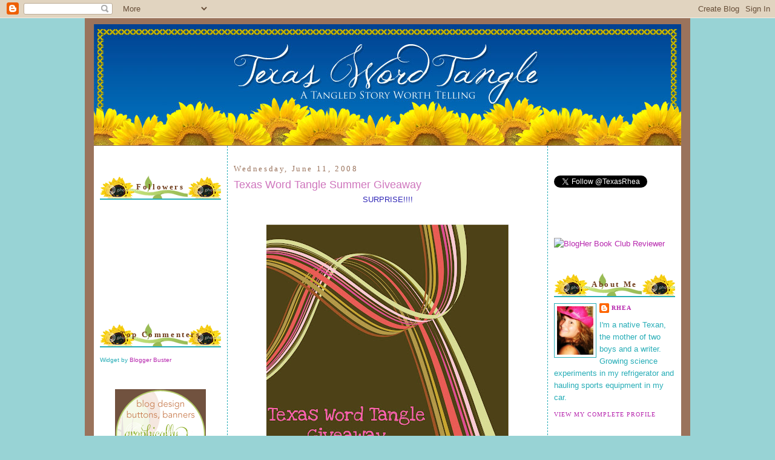

--- FILE ---
content_type: text/html; charset=UTF-8
request_url: https://texaswordtangle.blogspot.com/2008/06/texas-word-tangle-summer-giveaway.html
body_size: 31214
content:
<!DOCTYPE html>
<html xmlns='http://www.w3.org/1999/xhtml' xmlns:b='http://www.google.com/2005/gml/b' xmlns:data='http://www.google.com/2005/gml/data' xmlns:expr='http://www.google.com/2005/gml/expr'>
<head>
<link href='https://www.blogger.com/static/v1/widgets/55013136-widget_css_bundle.css' rel='stylesheet' type='text/css'/>
<meta content='text/html; charset=UTF-8' http-equiv='Content-Type'/>
<meta content='blogger' name='generator'/>
<link href='https://texaswordtangle.blogspot.com/favicon.ico' rel='icon' type='image/x-icon'/>
<link href='http://texaswordtangle.blogspot.com/2008/06/texas-word-tangle-summer-giveaway.html' rel='canonical'/>
<link rel="alternate" type="application/atom+xml" title="Texas Word Tangle - Atom" href="https://texaswordtangle.blogspot.com/feeds/posts/default" />
<link rel="alternate" type="application/rss+xml" title="Texas Word Tangle - RSS" href="https://texaswordtangle.blogspot.com/feeds/posts/default?alt=rss" />
<link rel="service.post" type="application/atom+xml" title="Texas Word Tangle - Atom" href="https://www.blogger.com/feeds/8838173868484267731/posts/default" />

<link rel="alternate" type="application/atom+xml" title="Texas Word Tangle - Atom" href="https://texaswordtangle.blogspot.com/feeds/6751862728481110387/comments/default" />
<!--Can't find substitution for tag [blog.ieCssRetrofitLinks]-->
<link href='https://blogger.googleusercontent.com/img/b/R29vZ2xl/AVvXsEijZ5nTowYW3TUORPSYAc_V7uOVgZ3iy7MfGkLqcE2kHPSraj5AJPEpNcH8V86gUGJuh4BuifV6Pq3blJ2PulTj8t693KhX_y5qiJAEoTq9sid7N7L-uVXv1CsxH9EbxJj2lLwzRuX2zNg/s400/ribbonswirl.jpg' rel='image_src'/>
<meta content='http://texaswordtangle.blogspot.com/2008/06/texas-word-tangle-summer-giveaway.html' property='og:url'/>
<meta content='Texas Word Tangle Summer Giveaway' property='og:title'/>
<meta content='SURPRISE!!!!  I&#39;ve decided to host my very first, blog GIVEAWAY!!! I&#39;m new at this, so bear with me. First of all, you want to know what I&#39;m...' property='og:description'/>
<meta content='https://blogger.googleusercontent.com/img/b/R29vZ2xl/AVvXsEijZ5nTowYW3TUORPSYAc_V7uOVgZ3iy7MfGkLqcE2kHPSraj5AJPEpNcH8V86gUGJuh4BuifV6Pq3blJ2PulTj8t693KhX_y5qiJAEoTq9sid7N7L-uVXv1CsxH9EbxJj2lLwzRuX2zNg/w1200-h630-p-k-no-nu/ribbonswirl.jpg' property='og:image'/>
<title>Texas Word Tangle: Texas Word Tangle Summer Giveaway</title>
<link href='http://picpanda.com/images/8kde50ptz6nmw0hw7yjc.ico' rel='shortcut icon' type='image/vnd.microsoft.icon'/>
<style id='page-skin-1' type='text/css'><!--
/*
-----------------------------------------------
Blogger Template Style
Name:     Minima
Designer: Douglas Bowman
Customized by: Graphically Designing
url:  http://www.graphicallydesigning.com/
----------------------------------------------- */
/* Variable definitions
====================
<Variable name="bgcolor" description="Page Background Color"
type="color" default="#fff">
<Variable name="textcolor" description="Text Color"
type="color" default="#333">
<Variable name="linkcolor" description="Link Color"
type="color" default="#58a">
<Variable name="pagetitlecolor" description="Blog Title Color"
type="color" default="#666">
<Variable name="descriptioncolor" description="Blog Description Color"
type="color" default="#999">
<Variable name="titlecolor" description="Post Title Color"
type="color" default="#c60">
<Variable name="bordercolor" description="Border Color"
type="color" default="#ccc">
<Variable name="sidebarcolor" description="Sidebar Title Color"
type="color" default="#999">
<Variable name="sidebartextcolor" description="Sidebar Text Color"
type="color" default="#666">
<Variable name="visitedlinkcolor" description="Visited Link Color"
type="color" default="#999">
<Variable name="bodyfont" description="Text Font"
type="font" default="normal normal 100% Georgia, Serif">
<Variable name="headerfont" description="Sidebar Title Font"
type="font"
default="normal normal 78% 'Trebuchet MS',Trebuchet,Arial,Verdana,Sans-serif">
<Variable name="pagetitlefont" description="Blog Title Font"
type="font"
default="normal normal 200% Georgia, Serif">
<Variable name="descriptionfont" description="Blog Description Font"
type="font"
default="normal normal 78% 'Trebuchet MS', Trebuchet, Arial, Verdana, Sans-serif">
<Variable name="postfooterfont" description="Post Footer Font"
type="font"
default="normal normal 78% 'Trebuchet MS', Trebuchet, Arial, Verdana, Sans-serif">
*/
/* Use this with templates/template-twocol.html */
body {
background: #98d3d5;
margin:0;
color:#3027b7;
font:x-small Georgia Serif;
font-size/* */:/**/small;
font-size: /**/small;
text-align: center;
}
a:link {
color:#b727ae;
text-decoration:none;
}
a:visited {
color:#99bb55;
text-decoration:none;
}
a:hover {
color:#cf76bd;
text-decoration:underline;
}
a img {
border-width:0;
}
/* Header
-----------------------------------------------
*/
#header-wrapper {
width:980px;
margin: 0 auto 0px;
}
#header-inner {
background-position: center;
margin-left: auto;
margin-right: auto;
height:459px;
}
#header {
background-image:url(https://lh3.googleusercontent.com/blogger_img_proxy/AEn0k_vZb9c6gSpcyfO3PYY5gPcqJmOUBslpTZsbFc3XY3CCAfC1f-i7SvSoJ3YxvjuTWIXpl3i3ZVKJP6Gj7QcnR9jYuDDKOXNbXBl9eUeBDjSOEORiDnJViXeC4F1mH0rNMYznJ36zKfvTl95ngO9aBzkoWYJsdpBbbGC1BA=s0-d);
width: 970px;
height: 201px;
margin: auto auto 0px auto;
text-align: center;
color:#9a735c;
}
#header h1 {
margin:5px 5px 0;
padding:15px 20px .25em;
line-height:1.2em;
text-transform:uppercase;
letter-spacing:.2em;
font: normal normal 200% Trebuchet, Trebuchet MS, Arial, sans-serif;
display: none;
}
#header a {
color:#9a735c;
text-decoration:none;
}
#header a:hover {
color:#9a735c;
}
#header .description {
margin:0 5px 5px;
padding:0 20px 15px;
max-width:700px;
text-transform:uppercase;
letter-spacing:.2em;
line-height: 1.4em;
font: normal normal 78% 'Trebuchet MS', Trebuchet, Arial, Verdana, Sans-serif;
color: #b1d9dc;
}
#header img {
margin-left: auto;
margin-right: auto;
}
/* Outer-Wrapper
----------------------------------------------- */
#outer-wrapper {
background:#9a735c;
width: 980px;
margin:0 auto;
padding:10px;
text-align:left;
font: normal normal 100% Trebuchet, Trebuchet MS, Arial, sans-serif;
}
#main-wrapper {
background:#ffffff;
width: 508px;
padding: 10px;
border-left:1px dashed #27adb7;
border-right: 1px dashed #27adb7;
margin-left: 0px;
float: left;
word-wrap: break-word; /* fix for long text breaking sidebar float in IE */
overflow: hidden;     /* fix for long non-text content breaking IE sidebar float */
}
#sidebar-wrapper {
background:#ffffff;
margin:0px 5px 0px 0px;
padding:10px;
border:0px solid #27adb7;
width: 200px;
float: right;
word-wrap: break-word; /* fix for long text breaking sidebar float in IE */
overflow: hidden;      /* fix for long non-text content breaking IE sidebar float */
}
#secondsidebar-wrapper {
background:#ffffff;
margin:0px 0px 0px 5px;
padding:10px;
border:0px solid #27adb7;
width: 200px;
float: left;
word-wrap: break-word; /* fix for long text breaking sidebar float in IE */
overflow: hidden;     /* fix for long non-text content breaking IE sidebar float */
}
/* Headings
----------------------------------------------- */
h2 {
margin:1.5em 0 .75em;
background-image: url(https://lh3.googleusercontent.com/blogger_img_proxy/AEn0k_tTkVdOtgcPusvT2lMYFyscR3puhYdX-JY4vT0q_ig6SORqc_7Yr6WIonq-alCxtS565Cf7li2MZFDfjxSR7F3lKXITwNEk2P9xLurY-7WmRzItofxTipsMu-I4f80S__yuWuG0JQ=s0-d);
border-bottom: 2px solid #27adb7;
padding: 10px;
text-align:center;
font:normal bold 128% Georgia, Times, serif;
font-size:100%;
line-height: 1.4em;
letter-spacing:.2em;
color:#6f3c1b;
}
/* Posts
-----------------------------------------------
*/
h2.date-header {
font:normal normal 78% Georgia, Times, serif;
background:#ffffff;
border: 0px solid #faf8e6;
padding: 0px;
text-align:left;
font-size:100%;
margin:1.5em 0 .5em;
color:#9a735c;
}
.post {
margin:.5em 0 1.5em;
padding-bottom:1.5em;
}
.post h3 {
margin:.25em 0 0;
padding:0 0 4px;
font-size:140%;
font-weight:normal;
line-height:1.4em;
color:#cf76bd;
}
.post h3 a, .post h3 a:visited, .post h3 strong {
display:block;
text-decoration:none;
color:#cf76bd;
font-weight:normal;
}
.post h3 strong, .post h3 a:hover {
color:#3027b7;
}
.post p {
margin:0 0 .75em;
line-height:1.6em;
}
.post-footer {
margin: .75em 0;
color:#3027b7;
text-transform:uppercase;
letter-spacing:.1em;
font: normal normal 78% Georgia, Times, serif;
line-height: 1.4em;
}
.comment-link {
margin-left:.6em;
}
.post img {
padding:4px;
border:0px solid #ff934a;
}
.post blockquote {
margin:1em 20px;
background: #ffffff;
border: 2px solid #c0df77;
padding: 5px;
font-style:italic;
}
.post blockquote p {
margin:.75em 0;
}
/* Comments
----------------------------------------------- */
#comments h4 {
margin:1em 0;
font-weight: bold;
line-height: 1.4em;
text-transform:uppercase;
letter-spacing:.2em;
color: #6f3c1b;
}
#comments-block {
margin:1em 0 1.5em;
line-height:1.6em;
}
#comments-block .comment-author {
margin:.5em 0;
}
#comments-block .comment-body {
margin:.25em 0 0;
}
#comments-block .comment-footer {
margin:-.25em 0 2em;
line-height: 1.4em;
text-transform:uppercase;
letter-spacing:.1em;
}
#comments-block .comment-body p {
margin:0 0 .75em;
}
.deleted-comment {
font-style:italic;
color:gray;
}
#blog-pager-newer-link {
float: left;
}
#blog-pager-older-link {
float: right;
}
#blog-pager {
text-align: center;
}
.feed-links {
clear: both;
line-height: 2.5em;
}
/* Sidebar Content
----------------------------------------------- */
.sidebar {
color: #27adb7;
line-height: 1.5em;
}
.sidebar ul {
list-style:none;
margin:0 0 0;
padding:0 0 0;
}
.sidebar li {
margin:0;
padding:0 0 .25em 15px;
text-indent:-15px;
line-height:1.5em;
}
.sidebar .widget, .main .widget {
border-bottom:0px solid #ff934a;
margin:0 0 1.5em;
padding:0 0 1.5em;
}
.main .Blog {
border-bottom-width: 0;
}
/* Profile
----------------------------------------------- */
.profile-img {
float: left;
margin: 0 5px 5px 0;
padding: 4px;
border: 1px solid #27adb7;
}
.profile-data {
margin:0;
text-transform:uppercase;
letter-spacing:.1em;
font: normal normal 78% Georgia, Times, serif;
color: #6f3c1b;
font-weight: bold;
line-height: 1.6em;
}
.profile-datablock {
margin:.5em 0 .5em;
}
.profile-textblock {
margin: 0.5em 0;
line-height: 1.6em;
}
.profile-link {
font: normal normal 78% Georgia, Times, serif;
text-transform: uppercase;
letter-spacing: .1em;
}
/* Footer
----------------------------------------------- */
#footer {
width:660px;
clear:both;
margin:0 auto;
padding-top:15px;
line-height: 1.6em;
text-transform:uppercase;
letter-spacing:.1em;
text-align: center;
}
/** Page structure tweaks for layout editor wireframe */
body#layout #header {
margin-left: 0px;
margin-right: 0px;
}
body#layout #outer-wrapper,
body#layout #header-wrapper,
body#layout #footer {
width: 980px;
padding: 0px;
}
body#layout #main-wrapper {
width: 500px;
margin-left: 20px;
}
body#layout #sidebar-wrapper,
body#layout #newsidebar-wrapper {
width: 200px;
}
.separator {
background-image: url(https://lh3.googleusercontent.com/blogger_img_proxy/AEn0k_tI2VeLJpNR5PHFGg-NM_ZjbHGy1JxZ1tu2J4tU6Njz5ZXKf5TKU9EHQZ9NNTwBeNpWOGL6Veoi3PU86R8HjdcCBWmR1WWltOICxDlrRoDxnnni5I4hh0hqQy_-0i9z0lc7=s0-d);
background-repeat: no-repeat;
background-position: center center;
height: 115px;
padding: 4px;
}

--></style>
<link href='https://www.blogger.com/dyn-css/authorization.css?targetBlogID=8838173868484267731&amp;zx=4d63881a-7364-4da5-98b6-79b2f0105ab3' media='none' onload='if(media!=&#39;all&#39;)media=&#39;all&#39;' rel='stylesheet'/><noscript><link href='https://www.blogger.com/dyn-css/authorization.css?targetBlogID=8838173868484267731&amp;zx=4d63881a-7364-4da5-98b6-79b2f0105ab3' rel='stylesheet'/></noscript>
<meta name='google-adsense-platform-account' content='ca-host-pub-1556223355139109'/>
<meta name='google-adsense-platform-domain' content='blogspot.com'/>

</head>
<body>
<div class='navbar section' id='navbar'><div class='widget Navbar' data-version='1' id='Navbar1'><script type="text/javascript">
    function setAttributeOnload(object, attribute, val) {
      if(window.addEventListener) {
        window.addEventListener('load',
          function(){ object[attribute] = val; }, false);
      } else {
        window.attachEvent('onload', function(){ object[attribute] = val; });
      }
    }
  </script>
<div id="navbar-iframe-container"></div>
<script type="text/javascript" src="https://apis.google.com/js/platform.js"></script>
<script type="text/javascript">
      gapi.load("gapi.iframes:gapi.iframes.style.bubble", function() {
        if (gapi.iframes && gapi.iframes.getContext) {
          gapi.iframes.getContext().openChild({
              url: 'https://www.blogger.com/navbar/8838173868484267731?po\x3d6751862728481110387\x26origin\x3dhttps://texaswordtangle.blogspot.com',
              where: document.getElementById("navbar-iframe-container"),
              id: "navbar-iframe"
          });
        }
      });
    </script><script type="text/javascript">
(function() {
var script = document.createElement('script');
script.type = 'text/javascript';
script.src = '//pagead2.googlesyndication.com/pagead/js/google_top_exp.js';
var head = document.getElementsByTagName('head')[0];
if (head) {
head.appendChild(script);
}})();
</script>
</div></div>
<div id='outer-wrapper'><div id='wrap2'>
<!-- skip links for text browsers -->
<span id='skiplinks' style='display:none;'>
<a href='#main'>skip to main </a> |
      <a href='#sidebar'>skip to sidebar</a>
</span>
<div id='header-wrapper'>
<div class='header section' id='header'><div class='widget Header' data-version='1' id='Header1'>
<div id='header-inner'>
<a href='https://texaswordtangle.blogspot.com/' style='display: block'>
<img alt='Texas Word Tangle' height='200px; ' id='Header1_headerimg' src='https://blogger.googleusercontent.com/img/b/R29vZ2xl/AVvXsEjA2q_Del6i8ocDjm0WG2lpEU9Ibiht08sdDnn2KMT1nUsx5OWgY6OdSTUgUqTKZh05xtSyAcvpgPWeCfAGN1yisTiduZ_vt8H-6d7LHQF6cxmly1lL_28Jtq7_yJ2vUzV2VUiEMRaEhVk7/s1600/Texas+Word+Tangle+Banner.jpeg' style='display: block' width='970px; '/>
</a>
</div>
</div></div>
</div>
<div id='content-wrapper'>
<div id='crosscol-wrapper' style='text-align:center'>
<div class='crosscol no-items section' id='crosscol'></div>
</div>
<div id='secondsidebar-wrapper'>
<div class='sidebar section' id='secondsidebar'><div class='widget HTML' data-version='1' id='HTML11'>
<div class='widget-content'>
<!-- BEGIN 160x600 MAIN AD-->
<script src="//ads.blogherads.com/39/3980/160a.js" type="text/javascript"></script>
</div>
<div class='clear'></div>
</div><div class='widget Followers' data-version='1' id='Followers1'>
<h2 class='title'>Followers</h2>
<div class='widget-content'>
<div id='Followers1-wrapper'>
<div style='margin-right:2px;'>
<div><script type="text/javascript" src="https://apis.google.com/js/platform.js"></script>
<div id="followers-iframe-container"></div>
<script type="text/javascript">
    window.followersIframe = null;
    function followersIframeOpen(url) {
      gapi.load("gapi.iframes", function() {
        if (gapi.iframes && gapi.iframes.getContext) {
          window.followersIframe = gapi.iframes.getContext().openChild({
            url: url,
            where: document.getElementById("followers-iframe-container"),
            messageHandlersFilter: gapi.iframes.CROSS_ORIGIN_IFRAMES_FILTER,
            messageHandlers: {
              '_ready': function(obj) {
                window.followersIframe.getIframeEl().height = obj.height;
              },
              'reset': function() {
                window.followersIframe.close();
                followersIframeOpen("https://www.blogger.com/followers/frame/8838173868484267731?colors\x3dCgt0cmFuc3BhcmVudBILdHJhbnNwYXJlbnQaByMyN2FkYjciByNiNzI3YWUqByNiMWQ5ZGMyByNjZjc2YmQ6ByMyN2FkYjdCByNiNzI3YWVKByNiMWQ5ZGNSByNiNzI3YWVaC3RyYW5zcGFyZW50\x26pageSize\x3d21\x26hl\x3den-US\x26origin\x3dhttps://texaswordtangle.blogspot.com");
              },
              'open': function(url) {
                window.followersIframe.close();
                followersIframeOpen(url);
              }
            }
          });
        }
      });
    }
    followersIframeOpen("https://www.blogger.com/followers/frame/8838173868484267731?colors\x3dCgt0cmFuc3BhcmVudBILdHJhbnNwYXJlbnQaByMyN2FkYjciByNiNzI3YWUqByNiMWQ5ZGMyByNjZjc2YmQ6ByMyN2FkYjdCByNiNzI3YWVKByNiMWQ5ZGNSByNiNzI3YWVaC3RyYW5zcGFyZW50\x26pageSize\x3d21\x26hl\x3den-US\x26origin\x3dhttps://texaswordtangle.blogspot.com");
  </script></div>
</div>
</div>
<div class='clear'></div>
</div>
</div><div class='widget HTML' data-version='1' id='HTML4'>
<h2 class='title'>Top Commenters</h2>
<div class='widget-content'>
<script type="text/javascript">
function pipeCallback(obj) {
 document.write('<ol>');
 var i;
 for (i = 0; i < obj.count ; i++)
 {
 var href = "'" + obj.value.items[i].link + "'";
 var item = "<li>" + "<a href=" + href + ">" + obj.value.items[i].title + "</a> </li>";
 document.write(item);
 }
 document.write('</ol>');
 }
 </script>
<script src="//pipes.yahoo.com/pipes/pipe.run?_render=json&amp;_callback=pipeCallback&amp;_id=720a4578c7b83dfce64615cb0ad3c642&amp;url=http://texaswordtangle.blogspot.com&amp;num=10&amp;filter=Rhea" type="text/javascript"></script>
<span style="font-size: 80%">Widget by <a href="http://www.bloggerbuster.com">Blogger Buster </a></span>
</div>
<div class='clear'></div>
</div><div class='widget HTML' data-version='1' id='HTML3'>
<div class='widget-content'>
<center><a href="http://www.graphicallydesigning.com"><img src="https://lh3.googleusercontent.com/blogger_img_proxy/AEn0k_vozpwnLr_6lOL1chTlY6oXS4h2gKc_C8W4u_JtFpx4wpqEgU4Lo-4HoYd3lQw3SN-P-eku2-FD8tcJB80qldLKlxsubvOLxEX1k-x8Y5DZBbsYItGASqGklcXDeR8_74SCkFzM-VlTaE1RRCzlGdgwdd2egw=s0-d"></a></center>
</div>
<div class='clear'></div>
</div><div class='widget HTML' data-version='1' id='HTML9'>
<div class='widget-content'>
<a href="http://thesecretisinthesauce.blogspot.com/"><img src="https://lh3.googleusercontent.com/blogger_img_proxy/AEn0k_tMWuSGEP6hnLruTTFmbcWNMPUN1Zlxp2cXdml35sbDdN39TmIUfI7tsQRWoUFGaovIOBj1o8wNMB_Ce9aHExAFYgka0c7ey4ZlB10OvgwWyrO23TWNxQ1IZbGlRhI8F-W5Du8pnA01L4ML=s0-d" source="blank"></a>
</div>
<div class='clear'></div>
</div><div class='widget BlogList' data-version='1' id='BlogList1'>
<h2 class='title'>Blog Roll</h2>
<div class='widget-content'>
<div class='blog-list-container' id='BlogList1_container'>
<ul id='BlogList1_blogs'>
</ul>
<div class='clear'></div>
</div>
</div>
</div></div>
</div>
<div id='main-wrapper'>
<div class='main section' id='main'><div class='widget Blog' data-version='1' id='Blog1'>
<div class='blog-posts hfeed'>

          <div class="date-outer">
        
<h2 class='date-header'><span>Wednesday, June 11, 2008</span></h2>

          <div class="date-posts">
        
<div class='post-outer'>
<div class='post hentry uncustomized-post-template'>
<a name='6751862728481110387'></a>
<h3 class='post-title entry-title'>
<a href='https://texaswordtangle.blogspot.com/2008/06/texas-word-tangle-summer-giveaway.html'>Texas Word Tangle Summer Giveaway</a>
</h3>
<div class='post-header-line-1'></div>
<div class='post-body entry-content'>
<div align="center">SURPRISE!!!!</div><p align="center"><br /></p><a href="https://blogger.googleusercontent.com/img/b/R29vZ2xl/AVvXsEijZ5nTowYW3TUORPSYAc_V7uOVgZ3iy7MfGkLqcE2kHPSraj5AJPEpNcH8V86gUGJuh4BuifV6Pq3blJ2PulTj8t693KhX_y5qiJAEoTq9sid7N7L-uVXv1CsxH9EbxJj2lLwzRuX2zNg/s1600-h/ribbonswirl.jpg"><img alt="" border="0" id="BLOGGER_PHOTO_ID_5210765976183539570" src="https://blogger.googleusercontent.com/img/b/R29vZ2xl/AVvXsEijZ5nTowYW3TUORPSYAc_V7uOVgZ3iy7MfGkLqcE2kHPSraj5AJPEpNcH8V86gUGJuh4BuifV6Pq3blJ2PulTj8t693KhX_y5qiJAEoTq9sid7N7L-uVXv1CsxH9EbxJj2lLwzRuX2zNg/s400/ribbonswirl.jpg" style="DISPLAY: block; MARGIN: 0px auto 10px; CURSOR: hand; TEXT-ALIGN: center" /></a> I've decided to host my very first, blog GIVEAWAY!!! I'm new at this, so bear with me. First of all, you want to know what I'm giving away, right? Well, here is the bulk of it, displayed by my helpful assistant, Remy.<br /><br /><br /><p><a href="https://blogger.googleusercontent.com/img/b/R29vZ2xl/AVvXsEhXoBVND5fZlJTJUpZvvqhxI6c4NrF9kxMxfKxuI-WRmvUsBBou8PDcTIHFpJEDG0Qvp1PG_2lasaDe_2o1-An-sdOFQTzpqDBOgqt-LnlqwErnrLFUrpt0gtbsDLrC-xqaqvjuT9zZ6E8/s1600-h/IMG_1247_1.JPG"><img alt="" border="0" id="BLOGGER_PHOTO_ID_5210765981064535554" src="https://blogger.googleusercontent.com/img/b/R29vZ2xl/AVvXsEhXoBVND5fZlJTJUpZvvqhxI6c4NrF9kxMxfKxuI-WRmvUsBBou8PDcTIHFpJEDG0Qvp1PG_2lasaDe_2o1-An-sdOFQTzpqDBOgqt-LnlqwErnrLFUrpt0gtbsDLrC-xqaqvjuT9zZ6E8/s400/IMG_1247_1.JPG" style="DISPLAY: block; MARGIN: 0px auto 10px; CURSOR: hand; TEXT-ALIGN: center" /></a> Let's get closer, shall we, and see better what colorful fun stuff I have in store for you.</p><p><br /><a href="https://blogger.googleusercontent.com/img/b/R29vZ2xl/AVvXsEhk3lTuEgb9_fUwFoNK2olHJ51kWP7xzh0GaJSsAauFvfVz45-WiNuoKciLkV81JIEtIV1w4fCl5Mop9Lti-qJA6LXiFDxgQKJ5MMT9qlBL5pGdJnaKrpNwesHbxoaPVKKYOmq7aqsx-Bc/s1600-h/IMG_1250_3.JPG"><img alt="" border="0" id="BLOGGER_PHOTO_ID_5210765980809890658" src="https://blogger.googleusercontent.com/img/b/R29vZ2xl/AVvXsEhk3lTuEgb9_fUwFoNK2olHJ51kWP7xzh0GaJSsAauFvfVz45-WiNuoKciLkV81JIEtIV1w4fCl5Mop9Lti-qJA6LXiFDxgQKJ5MMT9qlBL5pGdJnaKrpNwesHbxoaPVKKYOmq7aqsx-Bc/s400/IMG_1250_3.JPG" style="DISPLAY: block; MARGIN: 0px auto 10px; CURSOR: hand; TEXT-ALIGN: center" /></a><br />Yes, that's a cowboy hat, a brightly striped tote bag, a rainbow photo album, a patchwork journal, bright pink notepads, glittery gel pens and some colorful jewelry.</p><p align="center"><a href="https://blogger.googleusercontent.com/img/b/R29vZ2xl/AVvXsEhUa3LE9M1A0SynoanE37n63VqQbnfMo0QVRoKyY1VHxwKG4dA_7Ibzk4AgeieUU5MEyJENzuMrxb5N3_mUULl18zaYYlXb-IkywWQv8AR_1CqRQSZt8pXA3MknY3yP6K4LGH1bAjf0pgA/s1600-h/IMG_1249_2.JPG"><img alt="" border="0" id="BLOGGER_PHOTO_ID_5210765725302641490" src="https://blogger.googleusercontent.com/img/b/R29vZ2xl/AVvXsEhUa3LE9M1A0SynoanE37n63VqQbnfMo0QVRoKyY1VHxwKG4dA_7Ibzk4AgeieUU5MEyJENzuMrxb5N3_mUULl18zaYYlXb-IkywWQv8AR_1CqRQSZt8pXA3MknY3yP6K4LGH1bAjf0pgA/s400/IMG_1249_2.JPG" style="DISPLAY: block; MARGIN: 0px auto 10px; CURSOR: hand; TEXT-ALIGN: center" /></a> Here I am modeling the hat. (Excuse my frizzy, unbrushed hair. It's clean, freshly washing, I promise.) </p><p align="center">I wore this cowboy ten years ago in my first rodeo where I did the barrel racing on horseback. My horse, an Appaloosa named Indian Runner, slipped on the last barrel, but we pulled it out and made it back to the gate in record time. My hat flew off and into the stands, and the guy who caught it brought it to me after the event. It was Brad Pitt!! I won but I barely noticed because Brad Pitt was beside me. I was given a trophy and a huge shiny belt buckle. That hat is special to me and it's been good luck to me ever since...<br /></p><p align="center"><a href="https://blogger.googleusercontent.com/img/b/R29vZ2xl/AVvXsEjh1DGWupY0BgZ-5nVmScEkw5qxpKVtSrCDXAQBIWjMzMiAaq4Ys8FMc19keZJcD6PZSErjHIWUf8eamkX6Zz4QrT3zRoz66q2bVfJK3-6z8U9-pmMznAB2eokeirCqiceSBVpDgsUYB2c/s1600-h/IMG_1255_7.JPG"><img alt="" border="0" id="BLOGGER_PHOTO_ID_5210765734896378514" src="https://blogger.googleusercontent.com/img/b/R29vZ2xl/AVvXsEjh1DGWupY0BgZ-5nVmScEkw5qxpKVtSrCDXAQBIWjMzMiAaq4Ys8FMc19keZJcD6PZSErjHIWUf8eamkX6Zz4QrT3zRoz66q2bVfJK3-6z8U9-pmMznAB2eokeirCqiceSBVpDgsUYB2c/s400/IMG_1255_7.JPG" style="DISPLAY: block; MARGIN: 0px auto 10px; CURSOR: hand; TEXT-ALIGN: center" /></a> Ok, just kidding. That was all a tall tale. Here in Texas, we like to tell stories. </p><p align="center">Not lies, mind you...stories. </p><p align="center">Ahem, well, moving on. Did you notice this little guy next to the tote bag? Yep, a gift card to one of my favorite places, TARGET!<br /></p><p><a href="https://blogger.googleusercontent.com/img/b/R29vZ2xl/AVvXsEipkI9yEeZJ1gN0zcJ5Iyu8FMjCS2G5UKlKMeSBKz-2BK0JeZkC5VdTWPsC-hA3zKE9IXyvpMBK0eqt6f4EpHg_uegx71OLA09mygyBzW5tms2siVDc3edvQC4WR6nJmEdvvWwWtzJ57lE/s1600-h/IMG_1252_4.JPG"><img alt="" border="0" id="BLOGGER_PHOTO_ID_5210765731371913682" src="https://blogger.googleusercontent.com/img/b/R29vZ2xl/AVvXsEipkI9yEeZJ1gN0zcJ5Iyu8FMjCS2G5UKlKMeSBKz-2BK0JeZkC5VdTWPsC-hA3zKE9IXyvpMBK0eqt6f4EpHg_uegx71OLA09mygyBzW5tms2siVDc3edvQC4WR6nJmEdvvWwWtzJ57lE/s400/IMG_1252_4.JPG" style="DISPLAY: block; MARGIN: 0px auto 10px; CURSOR: hand; TEXT-ALIGN: center" /></a> And, while this is a fabulous amount of stuff I'm litterally throwing at ya, I can't promise I might not add a little to it when the time comes to mail it off. Because I LOVE to give gifts. And, as this is my premier giveaway, I've gotta do it right.</p><p>Now, there are some rules. And, because I love a challenge, they're a little complicated. You see, in order to be entered for this contest, you have to go to <a href="http://www.uptake.com/blog">Uptake</a> and leave a comment on their blog...then come back to my blog and leave ME a comment telling me you did it. Easy, right? </p><p><a href="http://www.uptake.com/">Uptake</a> is a travel search engine that combines all travel sites to bring you the most information at your fingertips when you're planning a trip. AND, on their blog, they are featuring interviews by locals about their cities. </p><p>So, choose a <a href="http://www.uptake.com/blog">blog</a> on one of their featured cities. (I like the one on <a href="http://www.uptake.com/blog/destination_information/austin-interview-a-locals-perspective_324.html">Austin</a> the best, because I lived there for 19 years!) And when you come back to comment on my blog telling me you did it, let me know which city you chose to comment about and WHY. And, yes, I'll be checking to make sure you did it.</p><p>If you want to earn EXTRA entries into my contest, feature my giveaway in a post on YOUR blog. That'd be great! I'll give you two extra entries in addition to the first one. (one plus two equals three) Feel free to copy and paste the first or last picture in this post that features the giveaway name.</p><p>Sound like fun? It should be. You see, my sister works for <a href="http://www.uptake.com/">Uptake</a>, and I want to bombard her with comments. I don't think she believes we bloggers can take her site by storm, but we can and we will, right?!! Let's do it, have fun in the process and someone will win something!!</p><p>So, before you go, one last thing. Here's our sweet Annie modeling the cowboy hat. Start your engines and let's go!!</p><p><br /></p><p align="center"><a href="https://blogger.googleusercontent.com/img/b/R29vZ2xl/AVvXsEhVayqMxdksc0vhx8J9eHxSh0Mdkq2fwCLNkZFrDb6TFl74dYJSsdZpSvUnxJNrSniLky2vAOXGJy4VNZHK6stTryJdgHwKTsaYXUxEnW9xUrqY6mpTFETARNul3iYyLrcxeUe86Hd7DcM/s1600-h/IMG_1254_6.JPG"><img alt="" border="0" id="BLOGGER_PHOTO_ID_5210765736015887602" src="https://blogger.googleusercontent.com/img/b/R29vZ2xl/AVvXsEhVayqMxdksc0vhx8J9eHxSh0Mdkq2fwCLNkZFrDb6TFl74dYJSsdZpSvUnxJNrSniLky2vAOXGJy4VNZHK6stTryJdgHwKTsaYXUxEnW9xUrqY6mpTFETARNul3iYyLrcxeUe86Hd7DcM/s400/IMG_1254_6.JPG" style="DISPLAY: block; MARGIN: 0px auto 10px; CURSOR: hand; TEXT-ALIGN: center" /></a> Oh, yes, one final thing. </p><p align="center">This contest ends Saturday night at MIDNIGHT central stardard (Texas time).<a href="https://blogger.googleusercontent.com/img/b/R29vZ2xl/AVvXsEhy8ljatYKC2IhiBYDaaPrpyw8UGtIyqMknrIisQbWShAwvsWo1ZWgHkhzCL3gnzj13yjEwh27futRawNXn459qIJyV1hYKINxvPLTrrZESStB3GbGFC9UFmOEw2zrQsq0ymUAikq7w2xc/s1600-h/cloudsplash.jpg"><img alt="" border="0" id="BLOGGER_PHOTO_ID_5210765744786474402" src="https://blogger.googleusercontent.com/img/b/R29vZ2xl/AVvXsEhy8ljatYKC2IhiBYDaaPrpyw8UGtIyqMknrIisQbWShAwvsWo1ZWgHkhzCL3gnzj13yjEwh27futRawNXn459qIJyV1hYKINxvPLTrrZESStB3GbGFC9UFmOEw2zrQsq0ymUAikq7w2xc/s400/cloudsplash.jpg" style="DISPLAY: block; MARGIN: 0px auto 10px; CURSOR: hand; TEXT-ALIGN: center" /></a><br /><br /></p>
<div style='clear: both;'></div>
</div>
<div class='post-footer'>
<div class='post-footer-line post-footer-line-1'>
<span class='post-author vcard'>
Posted by
<span class='fn'>Rhea</span>
</span>
<span class='post-timestamp'>
at
<a class='timestamp-link' href='https://texaswordtangle.blogspot.com/2008/06/texas-word-tangle-summer-giveaway.html' rel='bookmark' title='permanent link'><abbr class='published' title='2008-06-11T15:53:00-05:00'>3:53&#8239;PM</abbr></a>
</span>
<span class='star-ratings'>
</span>
<span class='post-comment-link'>
</span>
<span class='post-backlinks post-comment-link'>
</span>
<span class='post-icons'>
<span class='item-action'>
<a href='https://www.blogger.com/email-post/8838173868484267731/6751862728481110387' title='Email Post'>
<img alt="" class="icon-action" src="//www.blogger.com/img/icon18_email.gif">
</a>
</span>
<span class='item-control blog-admin pid-1244926995'>
<a href='https://www.blogger.com/post-edit.g?blogID=8838173868484267731&postID=6751862728481110387&from=pencil' title='Edit Post'>
<img alt='' class='icon-action' height='18' src='https://resources.blogblog.com/img/icon18_edit_allbkg.gif' width='18'/>
</a>
</span>
</span>
</div>
<div class='post-footer-line post-footer-line-2'>
<span class='post-labels'>
Labels:
<a href='https://texaswordtangle.blogspot.com/search/label/Annie' rel='tag'>Annie</a>,
<a href='https://texaswordtangle.blogspot.com/search/label/contest' rel='tag'>contest</a>,
<a href='https://texaswordtangle.blogspot.com/search/label/giveaway' rel='tag'>giveaway</a>,
<a href='https://texaswordtangle.blogspot.com/search/label/Uptake' rel='tag'>Uptake</a>
</span>
</div>
<div class='post-footer-line post-footer-line-3'></div>
<div class='separator'></div>
</div>
</div>
<div class='comments' id='comments'>
<a name='comments'></a>
<h4>48 comments:</h4>
<div id='Blog1_comments-block-wrapper'>
<dl class='avatar-comment-indent' id='comments-block'>
<dt class='comment-author ' id='c992363458419138984'>
<a name='c992363458419138984'></a>
<div class="avatar-image-container vcard"><span dir="ltr"><a href="https://www.blogger.com/profile/11395265417237136891" target="" rel="nofollow" onclick="" class="avatar-hovercard" id="av-992363458419138984-11395265417237136891"><img src="https://resources.blogblog.com/img/blank.gif" width="35" height="35" class="delayLoad" style="display: none;" longdesc="//3.bp.blogspot.com/_s8-32I4TkrQ/SaqzGubUNKI/AAAAAAAAD9Y/cabzqCktn3k/S45-s35/blog%2Bphoto1.jpg" alt="" title="Alison B. Osborne">

<noscript><img src="//3.bp.blogspot.com/_s8-32I4TkrQ/SaqzGubUNKI/AAAAAAAAD9Y/cabzqCktn3k/S45-s35/blog%2Bphoto1.jpg" width="35" height="35" class="photo" alt=""></noscript></a></span></div>
<a href='https://www.blogger.com/profile/11395265417237136891' rel='nofollow'>Alison B. Osborne</a>
said...
</dt>
<dd class='comment-body' id='Blog1_cmt-992363458419138984'>
<p>
Cool stuff....although when the time comes to send it to the lucky winner--Annie might not let you take the hat! :) I also love the graphics at the beg. and end of the post-where are they from?!
</p>
</dd>
<dd class='comment-footer'>
<span class='comment-timestamp'>
<a href='https://texaswordtangle.blogspot.com/2008/06/texas-word-tangle-summer-giveaway.html?showComment=1213228680000#c992363458419138984' title='comment permalink'>
June 11, 2008 at 6:58&#8239;PM
</a>
<span class='item-control blog-admin pid-1156810664'>
<a class='comment-delete' href='https://www.blogger.com/comment/delete/8838173868484267731/992363458419138984' title='Delete Comment'>
<img src='https://resources.blogblog.com/img/icon_delete13.gif'/>
</a>
</span>
</span>
</dd>
<dt class='comment-author blog-author' id='c2286677556831171403'>
<a name='c2286677556831171403'></a>
<div class="avatar-image-container vcard"><span dir="ltr"><a href="https://www.blogger.com/profile/11027061380778030388" target="" rel="nofollow" onclick="" class="avatar-hovercard" id="av-2286677556831171403-11027061380778030388"><img src="https://resources.blogblog.com/img/blank.gif" width="35" height="35" class="delayLoad" style="display: none;" longdesc="//blogger.googleusercontent.com/img/b/R29vZ2xl/AVvXsEg0vb1mqytwETrjdbW9trym1tQORn2PiIJolLWCiXUdG_FJoGtthnza5qZFjw1pS8LETrVJHiLBwwanDPKLmtghRplpPRHcbOFdDwoxV6t554sP8k4uTy6aHA60B1wEuA/s45-c/Rhea+Profile+Pic.bmp" alt="" title="Rhea">

<noscript><img src="//blogger.googleusercontent.com/img/b/R29vZ2xl/AVvXsEg0vb1mqytwETrjdbW9trym1tQORn2PiIJolLWCiXUdG_FJoGtthnza5qZFjw1pS8LETrVJHiLBwwanDPKLmtghRplpPRHcbOFdDwoxV6t554sP8k4uTy6aHA60B1wEuA/s45-c/Rhea+Profile+Pic.bmp" width="35" height="35" class="photo" alt=""></noscript></a></span></div>
<a href='https://www.blogger.com/profile/11027061380778030388' rel='nofollow'>Rhea</a>
said...
</dt>
<dd class='comment-body' id='Blog1_cmt-2286677556831171403'>
<p>
I actually may have a hard time giving away this stuff.  After I bought it all, I thought about keeping it for myself...but where's the fun in that?!  <BR/><BR/>istock.com is where I got the graphics.
</p>
</dd>
<dd class='comment-footer'>
<span class='comment-timestamp'>
<a href='https://texaswordtangle.blogspot.com/2008/06/texas-word-tangle-summer-giveaway.html?showComment=1213229880000#c2286677556831171403' title='comment permalink'>
June 11, 2008 at 7:18&#8239;PM
</a>
<span class='item-control blog-admin pid-1244926995'>
<a class='comment-delete' href='https://www.blogger.com/comment/delete/8838173868484267731/2286677556831171403' title='Delete Comment'>
<img src='https://resources.blogblog.com/img/icon_delete13.gif'/>
</a>
</span>
</span>
</dd>
<dt class='comment-author ' id='c7049985050625721566'>
<a name='c7049985050625721566'></a>
<div class="avatar-image-container vcard"><span dir="ltr"><a href="https://www.blogger.com/profile/05544675666827041726" target="" rel="nofollow" onclick="" class="avatar-hovercard" id="av-7049985050625721566-05544675666827041726"><img src="https://resources.blogblog.com/img/blank.gif" width="35" height="35" class="delayLoad" style="display: none;" longdesc="//blogger.googleusercontent.com/img/b/R29vZ2xl/AVvXsEgDtw6QgL7rWv6DnvW3dnp4UZL2_97wZQ574KTOpk5oCi1DPTvV_ywDKxhP6Ch4sWnDF5H6JGJ2d3lrd6koNxad3gGEzPv4pyVbeYO6CHT2FG9QN8dl1bHokcwhnXAMVow/s45-c/facebook+photo.jpg" alt="" title="Indy">

<noscript><img src="//blogger.googleusercontent.com/img/b/R29vZ2xl/AVvXsEgDtw6QgL7rWv6DnvW3dnp4UZL2_97wZQ574KTOpk5oCi1DPTvV_ywDKxhP6Ch4sWnDF5H6JGJ2d3lrd6koNxad3gGEzPv4pyVbeYO6CHT2FG9QN8dl1bHokcwhnXAMVow/s45-c/facebook+photo.jpg" width="35" height="35" class="photo" alt=""></noscript></a></span></div>
<a href='https://www.blogger.com/profile/05544675666827041726' rel='nofollow'>Indy</a>
said...
</dt>
<dd class='comment-body' id='Blog1_cmt-7049985050625721566'>
<p>
Fun contest. I went to the site and checked out Cleveland. I am from here but wanted to see what was written about our exciting city. I actually read about a new place to visit so very cool. I will try to remember to mention your contest on my blog tomorrow. But, I am so not in the mood to write tonight. I'll try to get it done.
</p>
</dd>
<dd class='comment-footer'>
<span class='comment-timestamp'>
<a href='https://texaswordtangle.blogspot.com/2008/06/texas-word-tangle-summer-giveaway.html?showComment=1213231440000#c7049985050625721566' title='comment permalink'>
June 11, 2008 at 7:44&#8239;PM
</a>
<span class='item-control blog-admin pid-150966057'>
<a class='comment-delete' href='https://www.blogger.com/comment/delete/8838173868484267731/7049985050625721566' title='Delete Comment'>
<img src='https://resources.blogblog.com/img/icon_delete13.gif'/>
</a>
</span>
</span>
</dd>
<dt class='comment-author ' id='c1097697817314651352'>
<a name='c1097697817314651352'></a>
<div class="avatar-image-container vcard"><span dir="ltr"><a href="https://www.blogger.com/profile/11778302473630157009" target="" rel="nofollow" onclick="" class="avatar-hovercard" id="av-1097697817314651352-11778302473630157009"><img src="https://resources.blogblog.com/img/blank.gif" width="35" height="35" class="delayLoad" style="display: none;" longdesc="//2.bp.blogspot.com/-3zElgtkpFcQ/ZNTCsquZsoI/AAAAAAAASNQ/dPAAFxxoeiQ7yuQQ0ZWfpMZZQfU74K6JACK4BGAYYCw/s35/plantspider.jpeg" alt="" title="CrystalChick">

<noscript><img src="//2.bp.blogspot.com/-3zElgtkpFcQ/ZNTCsquZsoI/AAAAAAAASNQ/dPAAFxxoeiQ7yuQQ0ZWfpMZZQfU74K6JACK4BGAYYCw/s35/plantspider.jpeg" width="35" height="35" class="photo" alt=""></noscript></a></span></div>
<a href='https://www.blogger.com/profile/11778302473630157009' rel='nofollow'>CrystalChick</a>
said...
</dt>
<dd class='comment-body' id='Blog1_cmt-1097697817314651352'>
<p>
I just went to Uptake and wandered around some.  Of course there are many places to go, such interesting sites to see, but I ended up settling on San Francisco.<BR/>The date of the blog I left a comment on is:<BR/>March 19, 2008<BR/>Wordless Wednesday<BR/>Coit Tower, San Francisco<BR/><BR/>I went to San Francisco in 1983, right after graduation from high school.  I won a state competition and had to go to California for the nationals.  Didn't win there, but no biggie, I got a little taste of a very neat place.  We spent alot of time watching presentations and doing the competition part so it wasn't all vacation.  And I was young.  Only 18.  So if I could go back now it would be awesome.  I loved Muir Woods and would definitely go spend time there again.  I didn't get to Alcatraz, only around it in San Fran Bay, so next time, tour of the prison for sure!  The cable cars weren't running? I don't think so anyway, so I'd do that too.  And of course we'd eat lots of Rice-A-Roni!!  LOL<BR/><BR/>I'll get to passing on the info. of your fun giveaway a little later.
</p>
</dd>
<dd class='comment-footer'>
<span class='comment-timestamp'>
<a href='https://texaswordtangle.blogspot.com/2008/06/texas-word-tangle-summer-giveaway.html?showComment=1213232580000#c1097697817314651352' title='comment permalink'>
June 11, 2008 at 8:03&#8239;PM
</a>
<span class='item-control blog-admin pid-983152141'>
<a class='comment-delete' href='https://www.blogger.com/comment/delete/8838173868484267731/1097697817314651352' title='Delete Comment'>
<img src='https://resources.blogblog.com/img/icon_delete13.gif'/>
</a>
</span>
</span>
</dd>
<dt class='comment-author ' id='c2427068069969933742'>
<a name='c2427068069969933742'></a>
<div class="avatar-image-container vcard"><span dir="ltr"><a href="https://www.blogger.com/profile/13772208953959596713" target="" rel="nofollow" onclick="" class="avatar-hovercard" id="av-2427068069969933742-13772208953959596713"><img src="https://resources.blogblog.com/img/blank.gif" width="35" height="35" class="delayLoad" style="display: none;" longdesc="//blogger.googleusercontent.com/img/b/R29vZ2xl/AVvXsEhCpm8bO-4y8lYH0ktBcC3wLryF6_o_y6Wt2k5DGRfDBu_pPJ4RP8-Ge0ndEf3RtzwUp2dGyrxsvbCLhYonhy5fZA4kDFdQkQx7DhAJyyeycrGN55T_cw3s0j-SYsjzaT4/s45-c/candme.jpg" alt="" title="Insane Mama">

<noscript><img src="//blogger.googleusercontent.com/img/b/R29vZ2xl/AVvXsEhCpm8bO-4y8lYH0ktBcC3wLryF6_o_y6Wt2k5DGRfDBu_pPJ4RP8-Ge0ndEf3RtzwUp2dGyrxsvbCLhYonhy5fZA4kDFdQkQx7DhAJyyeycrGN55T_cw3s0j-SYsjzaT4/s45-c/candme.jpg" width="35" height="35" class="photo" alt=""></noscript></a></span></div>
<a href='https://www.blogger.com/profile/13772208953959596713' rel='nofollow'>Insane Mama</a>
said...
</dt>
<dd class='comment-body' id='Blog1_cmt-2427068069969933742'>
<p>
I really need that hat because it touched annies fur and basically my dog lusts after Annie, and I guesss my dog is gay becasue her name is Amy...<BR/>Anyway, I posted on the granite picture in Lake Tahoe, becasue who doesn't like lake tahoe?
</p>
</dd>
<dd class='comment-footer'>
<span class='comment-timestamp'>
<a href='https://texaswordtangle.blogspot.com/2008/06/texas-word-tangle-summer-giveaway.html?showComment=1213232760000#c2427068069969933742' title='comment permalink'>
June 11, 2008 at 8:06&#8239;PM
</a>
<span class='item-control blog-admin pid-1023534741'>
<a class='comment-delete' href='https://www.blogger.com/comment/delete/8838173868484267731/2427068069969933742' title='Delete Comment'>
<img src='https://resources.blogblog.com/img/icon_delete13.gif'/>
</a>
</span>
</span>
</dd>
<dt class='comment-author ' id='c7647502805743607569'>
<a name='c7647502805743607569'></a>
<div class="avatar-image-container vcard"><span dir="ltr"><a href="https://www.blogger.com/profile/16722529786758973223" target="" rel="nofollow" onclick="" class="avatar-hovercard" id="av-7647502805743607569-16722529786758973223"><img src="https://resources.blogblog.com/img/blank.gif" width="35" height="35" class="delayLoad" style="display: none;" longdesc="//blogger.googleusercontent.com/img/b/R29vZ2xl/AVvXsEiDlKeCtC4VhSbJ2HxGBUJHEDeLiI0qMiua1A7qkZFAW2WfOaAsBpiP9pKaR7FfVZjhePmwUX6157JAtMxPWLe5oTM9OcB7JdojIy8fNWAbKFWBDfIVwfQORPR0UY-PoA/s45-c/Henry+Circle+Photo.jpg" alt="" title="Henry">

<noscript><img src="//blogger.googleusercontent.com/img/b/R29vZ2xl/AVvXsEiDlKeCtC4VhSbJ2HxGBUJHEDeLiI0qMiua1A7qkZFAW2WfOaAsBpiP9pKaR7FfVZjhePmwUX6157JAtMxPWLe5oTM9OcB7JdojIy8fNWAbKFWBDfIVwfQORPR0UY-PoA/s45-c/Henry+Circle+Photo.jpg" width="35" height="35" class="photo" alt=""></noscript></a></span></div>
<a href='https://www.blogger.com/profile/16722529786758973223' rel='nofollow'>Henry</a>
said...
</dt>
<dd class='comment-body' id='Blog1_cmt-7647502805743607569'>
<p>
you texas gals are so generous! i commented on detroit. while i'm a mississippi al myself, my dad grew up in detroit and always regals me w/ stories of the city.
</p>
</dd>
<dd class='comment-footer'>
<span class='comment-timestamp'>
<a href='https://texaswordtangle.blogspot.com/2008/06/texas-word-tangle-summer-giveaway.html?showComment=1213234980000#c7647502805743607569' title='comment permalink'>
June 11, 2008 at 8:43&#8239;PM
</a>
<span class='item-control blog-admin pid-1686678288'>
<a class='comment-delete' href='https://www.blogger.com/comment/delete/8838173868484267731/7647502805743607569' title='Delete Comment'>
<img src='https://resources.blogblog.com/img/icon_delete13.gif'/>
</a>
</span>
</span>
</dd>
<dt class='comment-author ' id='c3095625162524110236'>
<a name='c3095625162524110236'></a>
<div class="avatar-image-container vcard"><span dir="ltr"><a href="https://www.blogger.com/profile/11234273045011961912" target="" rel="nofollow" onclick="" class="avatar-hovercard" id="av-3095625162524110236-11234273045011961912"><img src="https://resources.blogblog.com/img/blank.gif" width="35" height="35" class="delayLoad" style="display: none;" longdesc="//blogger.googleusercontent.com/img/b/R29vZ2xl/AVvXsEh9IdM1guMYs9mUq-CE5KiWXHvQzWJgohz0Is_w0nfwmAJ6ZpWAKHZ0dTGNakjqYUtfeP4KpbRlDHe8xbrSBoVPEraNxH-jcp7G-sSrCf906a2t_UgBp7zJXM17soLQSw/s45-c/370841_1309336815_662665400_n.jpg" alt="" title="John Deere Mom">

<noscript><img src="//blogger.googleusercontent.com/img/b/R29vZ2xl/AVvXsEh9IdM1guMYs9mUq-CE5KiWXHvQzWJgohz0Is_w0nfwmAJ6ZpWAKHZ0dTGNakjqYUtfeP4KpbRlDHe8xbrSBoVPEraNxH-jcp7G-sSrCf906a2t_UgBp7zJXM17soLQSw/s45-c/370841_1309336815_662665400_n.jpg" width="35" height="35" class="photo" alt=""></noscript></a></span></div>
<a href='https://www.blogger.com/profile/11234273045011961912' rel='nofollow'>John Deere Mom</a>
said...
</dt>
<dd class='comment-body' id='Blog1_cmt-3095625162524110236'>
<p>
I checked out a few posts, but commented on Cleveland.  Why?  There was no Indiana post.  :(  But, I LOVE your giveaway goodies!
</p>
</dd>
<dd class='comment-footer'>
<span class='comment-timestamp'>
<a href='https://texaswordtangle.blogspot.com/2008/06/texas-word-tangle-summer-giveaway.html?showComment=1213235100000#c3095625162524110236' title='comment permalink'>
June 11, 2008 at 8:45&#8239;PM
</a>
<span class='item-control blog-admin pid-782055253'>
<a class='comment-delete' href='https://www.blogger.com/comment/delete/8838173868484267731/3095625162524110236' title='Delete Comment'>
<img src='https://resources.blogblog.com/img/icon_delete13.gif'/>
</a>
</span>
</span>
</dd>
<dt class='comment-author blog-author' id='c913851023407869946'>
<a name='c913851023407869946'></a>
<div class="avatar-image-container vcard"><span dir="ltr"><a href="https://www.blogger.com/profile/11027061380778030388" target="" rel="nofollow" onclick="" class="avatar-hovercard" id="av-913851023407869946-11027061380778030388"><img src="https://resources.blogblog.com/img/blank.gif" width="35" height="35" class="delayLoad" style="display: none;" longdesc="//blogger.googleusercontent.com/img/b/R29vZ2xl/AVvXsEg0vb1mqytwETrjdbW9trym1tQORn2PiIJolLWCiXUdG_FJoGtthnza5qZFjw1pS8LETrVJHiLBwwanDPKLmtghRplpPRHcbOFdDwoxV6t554sP8k4uTy6aHA60B1wEuA/s45-c/Rhea+Profile+Pic.bmp" alt="" title="Rhea">

<noscript><img src="//blogger.googleusercontent.com/img/b/R29vZ2xl/AVvXsEg0vb1mqytwETrjdbW9trym1tQORn2PiIJolLWCiXUdG_FJoGtthnza5qZFjw1pS8LETrVJHiLBwwanDPKLmtghRplpPRHcbOFdDwoxV6t554sP8k4uTy6aHA60B1wEuA/s45-c/Rhea+Profile+Pic.bmp" width="35" height="35" class="photo" alt=""></noscript></a></span></div>
<a href='https://www.blogger.com/profile/11027061380778030388' rel='nofollow'>Rhea</a>
said...
</dt>
<dd class='comment-body' id='Blog1_cmt-913851023407869946'>
<p>
Indy (Gina) - I'm so glad you went by Uptake and learned something new about Cleveland!  Very cool.  I can totally understand not being in the mood to write. I get that way often.<BR/><BR/>Crystal Chick - What did you win in your state competition and go to finals for?  I'm dying to know.  And, I have never been to Muir Woods but would LOVE to go there. I've heard awesome things about it.<BR/><BR/>Insane Mama - That's great your dog lusts after my Annie, but I'm not sure she swings that way. lol<BR/><BR/>Quite Contrary - Mississippi is quite a ways from Detroit, that's for sure!  Thanks for participating!!<BR/><BR/>Angie - I'm sorry there was no Indiana post.  Maybe we can change that. :o)
</p>
</dd>
<dd class='comment-footer'>
<span class='comment-timestamp'>
<a href='https://texaswordtangle.blogspot.com/2008/06/texas-word-tangle-summer-giveaway.html?showComment=1213237260000#c913851023407869946' title='comment permalink'>
June 11, 2008 at 9:21&#8239;PM
</a>
<span class='item-control blog-admin pid-1244926995'>
<a class='comment-delete' href='https://www.blogger.com/comment/delete/8838173868484267731/913851023407869946' title='Delete Comment'>
<img src='https://resources.blogblog.com/img/icon_delete13.gif'/>
</a>
</span>
</span>
</dd>
<dt class='comment-author ' id='c764256219813564350'>
<a name='c764256219813564350'></a>
<div class="avatar-image-container vcard"><span dir="ltr"><a href="https://www.blogger.com/profile/02449987730223591945" target="" rel="nofollow" onclick="" class="avatar-hovercard" id="av-764256219813564350-02449987730223591945"><img src="https://resources.blogblog.com/img/blank.gif" width="35" height="35" class="delayLoad" style="display: none;" longdesc="//2.bp.blogspot.com/_WMGPHLPoVQg/TUb_EYzIchI/AAAAAAAAAro/4q8GAo5O9tY/s35/5389415268_de51dc4b23.jpg" alt="" title="carrie">

<noscript><img src="//2.bp.blogspot.com/_WMGPHLPoVQg/TUb_EYzIchI/AAAAAAAAAro/4q8GAo5O9tY/s35/5389415268_de51dc4b23.jpg" width="35" height="35" class="photo" alt=""></noscript></a></span></div>
<a href='https://www.blogger.com/profile/02449987730223591945' rel='nofollow'>carrie</a>
said...
</dt>
<dd class='comment-body' id='Blog1_cmt-764256219813564350'>
<p>
cool giveaway Rhea! I'm going to bow out this time, but maybe I'll be around for the next one.<BR/><BR/>have fun!
</p>
</dd>
<dd class='comment-footer'>
<span class='comment-timestamp'>
<a href='https://texaswordtangle.blogspot.com/2008/06/texas-word-tangle-summer-giveaway.html?showComment=1213237680000#c764256219813564350' title='comment permalink'>
June 11, 2008 at 9:28&#8239;PM
</a>
<span class='item-control blog-admin pid-234959590'>
<a class='comment-delete' href='https://www.blogger.com/comment/delete/8838173868484267731/764256219813564350' title='Delete Comment'>
<img src='https://resources.blogblog.com/img/icon_delete13.gif'/>
</a>
</span>
</span>
</dd>
<dt class='comment-author blog-author' id='c5428274244255919673'>
<a name='c5428274244255919673'></a>
<div class="avatar-image-container vcard"><span dir="ltr"><a href="https://www.blogger.com/profile/11027061380778030388" target="" rel="nofollow" onclick="" class="avatar-hovercard" id="av-5428274244255919673-11027061380778030388"><img src="https://resources.blogblog.com/img/blank.gif" width="35" height="35" class="delayLoad" style="display: none;" longdesc="//blogger.googleusercontent.com/img/b/R29vZ2xl/AVvXsEg0vb1mqytwETrjdbW9trym1tQORn2PiIJolLWCiXUdG_FJoGtthnza5qZFjw1pS8LETrVJHiLBwwanDPKLmtghRplpPRHcbOFdDwoxV6t554sP8k4uTy6aHA60B1wEuA/s45-c/Rhea+Profile+Pic.bmp" alt="" title="Rhea">

<noscript><img src="//blogger.googleusercontent.com/img/b/R29vZ2xl/AVvXsEg0vb1mqytwETrjdbW9trym1tQORn2PiIJolLWCiXUdG_FJoGtthnza5qZFjw1pS8LETrVJHiLBwwanDPKLmtghRplpPRHcbOFdDwoxV6t554sP8k4uTy6aHA60B1wEuA/s45-c/Rhea+Profile+Pic.bmp" width="35" height="35" class="photo" alt=""></noscript></a></span></div>
<a href='https://www.blogger.com/profile/11027061380778030388' rel='nofollow'>Rhea</a>
said...
</dt>
<dd class='comment-body' id='Blog1_cmt-5428274244255919673'>
<p>
Ok, Carrie/Gremlin Wrangler.  Thanks for coming by! I love your new photo site, btw. And your new books sound hilarious. I can't wait to read them.
</p>
</dd>
<dd class='comment-footer'>
<span class='comment-timestamp'>
<a href='https://texaswordtangle.blogspot.com/2008/06/texas-word-tangle-summer-giveaway.html?showComment=1213237920000#c5428274244255919673' title='comment permalink'>
June 11, 2008 at 9:32&#8239;PM
</a>
<span class='item-control blog-admin pid-1244926995'>
<a class='comment-delete' href='https://www.blogger.com/comment/delete/8838173868484267731/5428274244255919673' title='Delete Comment'>
<img src='https://resources.blogblog.com/img/icon_delete13.gif'/>
</a>
</span>
</span>
</dd>
<dt class='comment-author ' id='c4621786671595014593'>
<a name='c4621786671595014593'></a>
<div class="avatar-image-container vcard"><span dir="ltr"><a href="https://www.blogger.com/profile/15977027331657615697" target="" rel="nofollow" onclick="" class="avatar-hovercard" id="av-4621786671595014593-15977027331657615697"><img src="https://resources.blogblog.com/img/blank.gif" width="35" height="35" class="delayLoad" style="display: none;" longdesc="//blogger.googleusercontent.com/img/b/R29vZ2xl/AVvXsEjtBL7NyUszTsGcXr9rP8t_OSu4nNFUySUlcjnruSRYSCGoIKE3ZhIOWBct8vQ_Woc9s4TSSBXMdxffSPECzXNO4rIzBJCBD-FgCmbKFRdquyRWtBQl9-v7TG82-d3iJA/s45-c/thumb_cartoon_the_jetsons_george.jpg" alt="" title="Ron">

<noscript><img src="//blogger.googleusercontent.com/img/b/R29vZ2xl/AVvXsEjtBL7NyUszTsGcXr9rP8t_OSu4nNFUySUlcjnruSRYSCGoIKE3ZhIOWBct8vQ_Woc9s4TSSBXMdxffSPECzXNO4rIzBJCBD-FgCmbKFRdquyRWtBQl9-v7TG82-d3iJA/s45-c/thumb_cartoon_the_jetsons_george.jpg" width="35" height="35" class="photo" alt=""></noscript></a></span></div>
<a href='https://www.blogger.com/profile/15977027331657615697' rel='nofollow'>Ron</a>
said...
</dt>
<dd class='comment-body' id='Blog1_cmt-4621786671595014593'>
<p>
Howdy Rhea~<BR/><BR/>I won't be entering the contest, but I still wanted to tell you how COOL this giveaway is!<BR/><BR/>And I REALLY like the graphic you created for it!<BR/><BR/>Very...Peter Max! (Yellow Submarine)<BR/><BR/>Hey...I might reconsider if you would give Annie as a prize. She is SO precious!<BR/><BR/>woof..woof!
</p>
</dd>
<dd class='comment-footer'>
<span class='comment-timestamp'>
<a href='https://texaswordtangle.blogspot.com/2008/06/texas-word-tangle-summer-giveaway.html?showComment=1213238340000#c4621786671595014593' title='comment permalink'>
June 11, 2008 at 9:39&#8239;PM
</a>
<span class='item-control blog-admin pid-1540808186'>
<a class='comment-delete' href='https://www.blogger.com/comment/delete/8838173868484267731/4621786671595014593' title='Delete Comment'>
<img src='https://resources.blogblog.com/img/icon_delete13.gif'/>
</a>
</span>
</span>
</dd>
<dt class='comment-author blog-author' id='c1183433122029351901'>
<a name='c1183433122029351901'></a>
<div class="avatar-image-container vcard"><span dir="ltr"><a href="https://www.blogger.com/profile/11027061380778030388" target="" rel="nofollow" onclick="" class="avatar-hovercard" id="av-1183433122029351901-11027061380778030388"><img src="https://resources.blogblog.com/img/blank.gif" width="35" height="35" class="delayLoad" style="display: none;" longdesc="//blogger.googleusercontent.com/img/b/R29vZ2xl/AVvXsEg0vb1mqytwETrjdbW9trym1tQORn2PiIJolLWCiXUdG_FJoGtthnza5qZFjw1pS8LETrVJHiLBwwanDPKLmtghRplpPRHcbOFdDwoxV6t554sP8k4uTy6aHA60B1wEuA/s45-c/Rhea+Profile+Pic.bmp" alt="" title="Rhea">

<noscript><img src="//blogger.googleusercontent.com/img/b/R29vZ2xl/AVvXsEg0vb1mqytwETrjdbW9trym1tQORn2PiIJolLWCiXUdG_FJoGtthnza5qZFjw1pS8LETrVJHiLBwwanDPKLmtghRplpPRHcbOFdDwoxV6t554sP8k4uTy6aHA60B1wEuA/s45-c/Rhea+Profile+Pic.bmp" width="35" height="35" class="photo" alt=""></noscript></a></span></div>
<a href='https://www.blogger.com/profile/11027061380778030388' rel='nofollow'>Rhea</a>
said...
</dt>
<dd class='comment-body' id='Blog1_cmt-1183433122029351901'>
<p>
Ron - Hey, thanks for stopping by! I'm afraid Annie isn't part of the deal.  We couldn't do without her! I agree, she's precious. :o)
</p>
</dd>
<dd class='comment-footer'>
<span class='comment-timestamp'>
<a href='https://texaswordtangle.blogspot.com/2008/06/texas-word-tangle-summer-giveaway.html?showComment=1213239480000#c1183433122029351901' title='comment permalink'>
June 11, 2008 at 9:58&#8239;PM
</a>
<span class='item-control blog-admin pid-1244926995'>
<a class='comment-delete' href='https://www.blogger.com/comment/delete/8838173868484267731/1183433122029351901' title='Delete Comment'>
<img src='https://resources.blogblog.com/img/icon_delete13.gif'/>
</a>
</span>
</span>
</dd>
<dt class='comment-author ' id='c8846319504215377124'>
<a name='c8846319504215377124'></a>
<div class="avatar-image-container avatar-stock"><span dir="ltr"><a href="https://www.blogger.com/profile/12536663032282865725" target="" rel="nofollow" onclick="" class="avatar-hovercard" id="av-8846319504215377124-12536663032282865725"><img src="//www.blogger.com/img/blogger_logo_round_35.png" width="35" height="35" alt="" title="moosh in indy.">

</a></span></div>
<a href='https://www.blogger.com/profile/12536663032282865725' rel='nofollow'>moosh in indy.</a>
said...
</dt>
<dd class='comment-body' id='Blog1_cmt-8846319504215377124'>
<p>
So the Uptake site is down. I tried. I'll try again, but I TRIED!<BR/>I need a sweet hat like that. Boy howdy do I.<BR/>I'll be back.
</p>
</dd>
<dd class='comment-footer'>
<span class='comment-timestamp'>
<a href='https://texaswordtangle.blogspot.com/2008/06/texas-word-tangle-summer-giveaway.html?showComment=1213242360000#c8846319504215377124' title='comment permalink'>
June 11, 2008 at 10:46&#8239;PM
</a>
<span class='item-control blog-admin pid-1132663059'>
<a class='comment-delete' href='https://www.blogger.com/comment/delete/8838173868484267731/8846319504215377124' title='Delete Comment'>
<img src='https://resources.blogblog.com/img/icon_delete13.gif'/>
</a>
</span>
</span>
</dd>
<dt class='comment-author ' id='c7758336501806909635'>
<a name='c7758336501806909635'></a>
<div class="avatar-image-container vcard"><span dir="ltr"><a href="https://www.blogger.com/profile/12687477302115487336" target="" rel="nofollow" onclick="" class="avatar-hovercard" id="av-7758336501806909635-12687477302115487336"><img src="https://resources.blogblog.com/img/blank.gif" width="35" height="35" class="delayLoad" style="display: none;" longdesc="//4.bp.blogspot.com/_TkOPCyjf5M0/SaoFgBc7b_I/AAAAAAAAB0w/xpxEvZVQ9vg/S45-s35/New%2BHaircut%2B009.jpg" alt="" title="Angie&amp;#39;s Spot">

<noscript><img src="//4.bp.blogspot.com/_TkOPCyjf5M0/SaoFgBc7b_I/AAAAAAAAB0w/xpxEvZVQ9vg/S45-s35/New%2BHaircut%2B009.jpg" width="35" height="35" class="photo" alt=""></noscript></a></span></div>
<a href='https://www.blogger.com/profile/12687477302115487336' rel='nofollow'>Angie&#39;s Spot</a>
said...
</dt>
<dd class='comment-body' id='Blog1_cmt-7758336501806909635'>
<p>
Visited uptake - check<BR/>Left comment on D.C. page - check<BR/>Posted your generosity on my blog - check<BR/>Making room in my house for fab new cowboy hat - CHECK!<BR/><BR/>Can't wait to see who wins!  What an AWESOME prize package!
</p>
</dd>
<dd class='comment-footer'>
<span class='comment-timestamp'>
<a href='https://texaswordtangle.blogspot.com/2008/06/texas-word-tangle-summer-giveaway.html?showComment=1213247640000#c7758336501806909635' title='comment permalink'>
June 12, 2008 at 12:14&#8239;AM
</a>
<span class='item-control blog-admin pid-380031394'>
<a class='comment-delete' href='https://www.blogger.com/comment/delete/8838173868484267731/7758336501806909635' title='Delete Comment'>
<img src='https://resources.blogblog.com/img/icon_delete13.gif'/>
</a>
</span>
</span>
</dd>
<dt class='comment-author ' id='c3984976590472537465'>
<a name='c3984976590472537465'></a>
<div class="avatar-image-container vcard"><span dir="ltr"><a href="https://www.blogger.com/profile/12687477302115487336" target="" rel="nofollow" onclick="" class="avatar-hovercard" id="av-3984976590472537465-12687477302115487336"><img src="https://resources.blogblog.com/img/blank.gif" width="35" height="35" class="delayLoad" style="display: none;" longdesc="//4.bp.blogspot.com/_TkOPCyjf5M0/SaoFgBc7b_I/AAAAAAAAB0w/xpxEvZVQ9vg/S45-s35/New%2BHaircut%2B009.jpg" alt="" title="Angie&amp;#39;s Spot">

<noscript><img src="//4.bp.blogspot.com/_TkOPCyjf5M0/SaoFgBc7b_I/AAAAAAAAB0w/xpxEvZVQ9vg/S45-s35/New%2BHaircut%2B009.jpg" width="35" height="35" class="photo" alt=""></noscript></a></span></div>
<a href='https://www.blogger.com/profile/12687477302115487336' rel='nofollow'>Angie&#39;s Spot</a>
said...
</dt>
<dd class='comment-body' id='Blog1_cmt-3984976590472537465'>
<p>
Ok, so it's late and I didn't read the directions so well.  The reason I posted about D.C. is because I think it's a totally cool place to visit and the Newseum that I saw in April really made an impression on me.  I will definitely visit that place again!
</p>
</dd>
<dd class='comment-footer'>
<span class='comment-timestamp'>
<a href='https://texaswordtangle.blogspot.com/2008/06/texas-word-tangle-summer-giveaway.html?showComment=1213247760000#c3984976590472537465' title='comment permalink'>
June 12, 2008 at 12:16&#8239;AM
</a>
<span class='item-control blog-admin pid-380031394'>
<a class='comment-delete' href='https://www.blogger.com/comment/delete/8838173868484267731/3984976590472537465' title='Delete Comment'>
<img src='https://resources.blogblog.com/img/icon_delete13.gif'/>
</a>
</span>
</span>
</dd>
<dt class='comment-author ' id='c7319778300048796645'>
<a name='c7319778300048796645'></a>
<div class="avatar-image-container vcard"><span dir="ltr"><a href="https://www.blogger.com/profile/04806397014770044851" target="" rel="nofollow" onclick="" class="avatar-hovercard" id="av-7319778300048796645-04806397014770044851"><img src="https://resources.blogblog.com/img/blank.gif" width="35" height="35" class="delayLoad" style="display: none;" longdesc="//blogger.googleusercontent.com/img/b/R29vZ2xl/AVvXsEivtQKm8nuo9F92oPqhsvZUL6BCh-VvA3nQsUdJufjp3Y82uSfg6Npr_6JTzvB-aIMk2ySQqZerdj2WNI8zqfy41dR2IRqaPIG8hjvoEDYw4slXK584W20kftrzo5OPFA/s45-c/flowers1.jpg" alt="" title="Jules">

<noscript><img src="//blogger.googleusercontent.com/img/b/R29vZ2xl/AVvXsEivtQKm8nuo9F92oPqhsvZUL6BCh-VvA3nQsUdJufjp3Y82uSfg6Npr_6JTzvB-aIMk2ySQqZerdj2WNI8zqfy41dR2IRqaPIG8hjvoEDYw4slXK584W20kftrzo5OPFA/s45-c/flowers1.jpg" width="35" height="35" class="photo" alt=""></noscript></a></span></div>
<a href='https://www.blogger.com/profile/04806397014770044851' rel='nofollow'>Jules</a>
said...
</dt>
<dd class='comment-body' id='Blog1_cmt-7319778300048796645'>
<p>
HOMEWORK!  I come over to say hi and I get homework!  Sheesh!  Just kidding.  Well I'm off to prove you right and show your sister the power of the blog.  TTFN!<BR/><BR/>Oh, and way too cut pictures and graphics.  Did you do the graphics yourself?  You are so talented!<BR/><BR/>TTFN again!
</p>
</dd>
<dd class='comment-footer'>
<span class='comment-timestamp'>
<a href='https://texaswordtangle.blogspot.com/2008/06/texas-word-tangle-summer-giveaway.html?showComment=1213252320000#c7319778300048796645' title='comment permalink'>
June 12, 2008 at 1:32&#8239;AM
</a>
<span class='item-control blog-admin pid-1707648977'>
<a class='comment-delete' href='https://www.blogger.com/comment/delete/8838173868484267731/7319778300048796645' title='Delete Comment'>
<img src='https://resources.blogblog.com/img/icon_delete13.gif'/>
</a>
</span>
</span>
</dd>
<dt class='comment-author ' id='c3643311256771045654'>
<a name='c3643311256771045654'></a>
<div class="avatar-image-container vcard"><span dir="ltr"><a href="https://www.blogger.com/profile/04806397014770044851" target="" rel="nofollow" onclick="" class="avatar-hovercard" id="av-3643311256771045654-04806397014770044851"><img src="https://resources.blogblog.com/img/blank.gif" width="35" height="35" class="delayLoad" style="display: none;" longdesc="//blogger.googleusercontent.com/img/b/R29vZ2xl/AVvXsEivtQKm8nuo9F92oPqhsvZUL6BCh-VvA3nQsUdJufjp3Y82uSfg6Npr_6JTzvB-aIMk2ySQqZerdj2WNI8zqfy41dR2IRqaPIG8hjvoEDYw4slXK584W20kftrzo5OPFA/s45-c/flowers1.jpg" alt="" title="Jules">

<noscript><img src="//blogger.googleusercontent.com/img/b/R29vZ2xl/AVvXsEivtQKm8nuo9F92oPqhsvZUL6BCh-VvA3nQsUdJufjp3Y82uSfg6Npr_6JTzvB-aIMk2ySQqZerdj2WNI8zqfy41dR2IRqaPIG8hjvoEDYw4slXK584W20kftrzo5OPFA/s45-c/flowers1.jpg" width="35" height="35" class="photo" alt=""></noscript></a></span></div>
<a href='https://www.blogger.com/profile/04806397014770044851' rel='nofollow'>Jules</a>
said...
</dt>
<dd class='comment-body' id='Blog1_cmt-3643311256771045654'>
<p>
I'm baaaaaack!<BR/>Totally exhausted of course, 'cause I had to run all the way to Hawaii and back.  You got there before me, I noticed.  And why Hawaii?  Sunsets, snorkeling, lava tubes, vocanoes, smokin' hot lava.......... I could go on and on and on...........<BR/><BR/>Off now to finish my homework and post about the contest.  TTFN once again!
</p>
</dd>
<dd class='comment-footer'>
<span class='comment-timestamp'>
<a href='https://texaswordtangle.blogspot.com/2008/06/texas-word-tangle-summer-giveaway.html?showComment=1213253220000#c3643311256771045654' title='comment permalink'>
June 12, 2008 at 1:47&#8239;AM
</a>
<span class='item-control blog-admin pid-1707648977'>
<a class='comment-delete' href='https://www.blogger.com/comment/delete/8838173868484267731/3643311256771045654' title='Delete Comment'>
<img src='https://resources.blogblog.com/img/icon_delete13.gif'/>
</a>
</span>
</span>
</dd>
<dt class='comment-author ' id='c484117967908406908'>
<a name='c484117967908406908'></a>
<div class="avatar-image-container vcard"><span dir="ltr"><a href="https://www.blogger.com/profile/03175282733262292804" target="" rel="nofollow" onclick="" class="avatar-hovercard" id="av-484117967908406908-03175282733262292804"><img src="https://resources.blogblog.com/img/blank.gif" width="35" height="35" class="delayLoad" style="display: none;" longdesc="//blogger.googleusercontent.com/img/b/R29vZ2xl/AVvXsEgRVRVvG4gTk9txuqCUeaQ8TSu36FIbxl5Fqj0rZRsQ5k41U_4vSsLhzACyk70akCvlyXXCrBUf0kFiUV7mz13mW59JnE5bkxXQWIpvu_9LaT2IvIXrcZqQsVjW54yn_sE/s45-c/*" alt="" title="Utter Basketcase">

<noscript><img src="//blogger.googleusercontent.com/img/b/R29vZ2xl/AVvXsEgRVRVvG4gTk9txuqCUeaQ8TSu36FIbxl5Fqj0rZRsQ5k41U_4vSsLhzACyk70akCvlyXXCrBUf0kFiUV7mz13mW59JnE5bkxXQWIpvu_9LaT2IvIXrcZqQsVjW54yn_sE/s45-c/*" width="35" height="35" class="photo" alt=""></noscript></a></span></div>
<a href='https://www.blogger.com/profile/03175282733262292804' rel='nofollow'>Utter Basketcase</a>
said...
</dt>
<dd class='comment-body' id='Blog1_cmt-484117967908406908'>
<p>
Ok first of all... I almost DIED when I read that you met Brad Pitt... but then I just about messed myself with laughter when I read the next bit!!!<BR/><BR/>And secondly! WOW!!! You are soooo generous to give away these things and do this for your sissy! <BR/><BR/>I'M IN!!!! :-) xx
</p>
</dd>
<dd class='comment-footer'>
<span class='comment-timestamp'>
<a href='https://texaswordtangle.blogspot.com/2008/06/texas-word-tangle-summer-giveaway.html?showComment=1213267980000#c484117967908406908' title='comment permalink'>
June 12, 2008 at 5:53&#8239;AM
</a>
<span class='item-control blog-admin pid-1832685852'>
<a class='comment-delete' href='https://www.blogger.com/comment/delete/8838173868484267731/484117967908406908' title='Delete Comment'>
<img src='https://resources.blogblog.com/img/icon_delete13.gif'/>
</a>
</span>
</span>
</dd>
<dt class='comment-author ' id='c3447507121425113427'>
<a name='c3447507121425113427'></a>
<div class="avatar-image-container vcard"><span dir="ltr"><a href="https://www.blogger.com/profile/13360760873886167731" target="" rel="nofollow" onclick="" class="avatar-hovercard" id="av-3447507121425113427-13360760873886167731"><img src="https://resources.blogblog.com/img/blank.gif" width="35" height="35" class="delayLoad" style="display: none;" longdesc="//3.bp.blogspot.com/_63X_Nd1-jhQ/SZ5w9ytrXHI/AAAAAAAAAao/8LU_RVXztD0/S45-s35/n35801235_30862474_6824.jpg" alt="" title="KP">

<noscript><img src="//3.bp.blogspot.com/_63X_Nd1-jhQ/SZ5w9ytrXHI/AAAAAAAAAao/8LU_RVXztD0/S45-s35/n35801235_30862474_6824.jpg" width="35" height="35" class="photo" alt=""></noscript></a></span></div>
<a href='https://www.blogger.com/profile/13360760873886167731' rel='nofollow'>KP</a>
said...
</dt>
<dd class='comment-body' id='Blog1_cmt-3447507121425113427'>
<p>
so, i'm defintely in love with your hat. and your sis' blog/uptake is super cute.<BR/><BR/>i <3 tahoe.<BR/><BR/>:) <BR/><BR/>PS Annie is TOOOOO cute with that hat on!
</p>
</dd>
<dd class='comment-footer'>
<span class='comment-timestamp'>
<a href='https://texaswordtangle.blogspot.com/2008/06/texas-word-tangle-summer-giveaway.html?showComment=1213269300000#c3447507121425113427' title='comment permalink'>
June 12, 2008 at 6:15&#8239;AM
</a>
<span class='item-control blog-admin pid-894806597'>
<a class='comment-delete' href='https://www.blogger.com/comment/delete/8838173868484267731/3447507121425113427' title='Delete Comment'>
<img src='https://resources.blogblog.com/img/icon_delete13.gif'/>
</a>
</span>
</span>
</dd>
<dt class='comment-author ' id='c5418290126297408634'>
<a name='c5418290126297408634'></a>
<div class="avatar-image-container vcard"><span dir="ltr"><a href="https://www.blogger.com/profile/03175282733262292804" target="" rel="nofollow" onclick="" class="avatar-hovercard" id="av-5418290126297408634-03175282733262292804"><img src="https://resources.blogblog.com/img/blank.gif" width="35" height="35" class="delayLoad" style="display: none;" longdesc="//blogger.googleusercontent.com/img/b/R29vZ2xl/AVvXsEgRVRVvG4gTk9txuqCUeaQ8TSu36FIbxl5Fqj0rZRsQ5k41U_4vSsLhzACyk70akCvlyXXCrBUf0kFiUV7mz13mW59JnE5bkxXQWIpvu_9LaT2IvIXrcZqQsVjW54yn_sE/s45-c/*" alt="" title="Utter Basketcase">

<noscript><img src="//blogger.googleusercontent.com/img/b/R29vZ2xl/AVvXsEgRVRVvG4gTk9txuqCUeaQ8TSu36FIbxl5Fqj0rZRsQ5k41U_4vSsLhzACyk70akCvlyXXCrBUf0kFiUV7mz13mW59JnE5bkxXQWIpvu_9LaT2IvIXrcZqQsVjW54yn_sE/s45-c/*" width="35" height="35" class="photo" alt=""></noscript></a></span></div>
<a href='https://www.blogger.com/profile/03175282733262292804' rel='nofollow'>Utter Basketcase</a>
said...
</dt>
<dd class='comment-body' id='Blog1_cmt-5418290126297408634'>
<p>
Ok! So!<BR/><BR/>I've left a comment on the latest post, and I did a search for Hawaii because Hubby wants us to go there one day (The surf there rocks!)<BR/><BR/>I found a gorgeous sunset which I also commented on!<BR/><BR/>*GiGGLeS* I hope I did it right! <BR/><BR/>I'm probably too late for the comp am I? With the time difference and all! xx
</p>
</dd>
<dd class='comment-footer'>
<span class='comment-timestamp'>
<a href='https://texaswordtangle.blogspot.com/2008/06/texas-word-tangle-summer-giveaway.html?showComment=1213269720000#c5418290126297408634' title='comment permalink'>
June 12, 2008 at 6:22&#8239;AM
</a>
<span class='item-control blog-admin pid-1832685852'>
<a class='comment-delete' href='https://www.blogger.com/comment/delete/8838173868484267731/5418290126297408634' title='Delete Comment'>
<img src='https://resources.blogblog.com/img/icon_delete13.gif'/>
</a>
</span>
</span>
</dd>
<dt class='comment-author ' id='c2206547142057142272'>
<a name='c2206547142057142272'></a>
<div class="avatar-image-container vcard"><span dir="ltr"><a href="https://www.blogger.com/profile/11778302473630157009" target="" rel="nofollow" onclick="" class="avatar-hovercard" id="av-2206547142057142272-11778302473630157009"><img src="https://resources.blogblog.com/img/blank.gif" width="35" height="35" class="delayLoad" style="display: none;" longdesc="//2.bp.blogspot.com/-3zElgtkpFcQ/ZNTCsquZsoI/AAAAAAAASNQ/dPAAFxxoeiQ7yuQQ0ZWfpMZZQfU74K6JACK4BGAYYCw/s35/plantspider.jpeg" alt="" title="CrystalChick">

<noscript><img src="//2.bp.blogspot.com/-3zElgtkpFcQ/ZNTCsquZsoI/AAAAAAAASNQ/dPAAFxxoeiQ7yuQQ0ZWfpMZZQfU74K6JACK4BGAYYCw/s35/plantspider.jpeg" width="35" height="35" class="photo" alt=""></noscript></a></span></div>
<a href='https://www.blogger.com/profile/11778302473630157009' rel='nofollow'>CrystalChick</a>
said...
</dt>
<dd class='comment-body' id='Blog1_cmt-2206547142057142272'>
<p>
I was in a business club called F.B.L.A. (future business leaders of America) I had placed, uh, I want to say 3rd for Typing the year before, but senior year I won 1st place for 'Job Interview'.  Guess that was my 15 mins. of fame.  Up there on the stage as they called all the other names and placements and I was left standing.  So it was a free trip to CA paid for by my high school for the nationals.  I bought this smart business suit.  We're talking navy blue with thin maroon pin stripes, matching maroon shoes, purse, etc.  It was the 80's so wasn't as weird as it sounds now.  LOL  But upon arriving in CA, it seemed that even though it was a national competition, things were more casual and I think I was too over dressed and too uptight about the whole thing.  LOL<BR/>I ended up placing 11th, <BR/>or 12th, or it might have even been 13th??  I was missing my boyfriend (now my hubby) anyway, and got terrible jet lag and some air sickness on the way home but it was still memorable.  Muir Woods was impressive!  <BR/>So.... instead of going on to be business woman of the year... I married that guy and had a couple babies.  The business world lost out!  hehe
</p>
</dd>
<dd class='comment-footer'>
<span class='comment-timestamp'>
<a href='https://texaswordtangle.blogspot.com/2008/06/texas-word-tangle-summer-giveaway.html?showComment=1213269900000#c2206547142057142272' title='comment permalink'>
June 12, 2008 at 6:25&#8239;AM
</a>
<span class='item-control blog-admin pid-983152141'>
<a class='comment-delete' href='https://www.blogger.com/comment/delete/8838173868484267731/2206547142057142272' title='Delete Comment'>
<img src='https://resources.blogblog.com/img/icon_delete13.gif'/>
</a>
</span>
</span>
</dd>
<dt class='comment-author ' id='c7289402238587191544'>
<a name='c7289402238587191544'></a>
<div class="avatar-image-container vcard"><span dir="ltr"><a href="https://www.blogger.com/profile/03175282733262292804" target="" rel="nofollow" onclick="" class="avatar-hovercard" id="av-7289402238587191544-03175282733262292804"><img src="https://resources.blogblog.com/img/blank.gif" width="35" height="35" class="delayLoad" style="display: none;" longdesc="//blogger.googleusercontent.com/img/b/R29vZ2xl/AVvXsEgRVRVvG4gTk9txuqCUeaQ8TSu36FIbxl5Fqj0rZRsQ5k41U_4vSsLhzACyk70akCvlyXXCrBUf0kFiUV7mz13mW59JnE5bkxXQWIpvu_9LaT2IvIXrcZqQsVjW54yn_sE/s45-c/*" alt="" title="Utter Basketcase">

<noscript><img src="//blogger.googleusercontent.com/img/b/R29vZ2xl/AVvXsEgRVRVvG4gTk9txuqCUeaQ8TSu36FIbxl5Fqj0rZRsQ5k41U_4vSsLhzACyk70akCvlyXXCrBUf0kFiUV7mz13mW59JnE5bkxXQWIpvu_9LaT2IvIXrcZqQsVjW54yn_sE/s45-c/*" width="35" height="35" class="photo" alt=""></noscript></a></span></div>
<a href='https://www.blogger.com/profile/03175282733262292804' rel='nofollow'>Utter Basketcase</a>
said...
</dt>
<dd class='comment-body' id='Blog1_cmt-7289402238587191544'>
<p>
Oh BTW ... does Remy come with all the prizes? He is in the photo so he must! I'd love to win him! He is Such a cutie pie!!! *GIGGLeS* :-P<BR/><BR/>AND!!!!!! I watched the season Final of lost!!!! And I am VERY emotional about not being able to see it again for a very long time!!! *sniff sniff* xx
</p>
</dd>
<dd class='comment-footer'>
<span class='comment-timestamp'>
<a href='https://texaswordtangle.blogspot.com/2008/06/texas-word-tangle-summer-giveaway.html?showComment=1213270020000#c7289402238587191544' title='comment permalink'>
June 12, 2008 at 6:27&#8239;AM
</a>
<span class='item-control blog-admin pid-1832685852'>
<a class='comment-delete' href='https://www.blogger.com/comment/delete/8838173868484267731/7289402238587191544' title='Delete Comment'>
<img src='https://resources.blogblog.com/img/icon_delete13.gif'/>
</a>
</span>
</span>
</dd>
<dt class='comment-author ' id='c1640784011828282792'>
<a name='c1640784011828282792'></a>
<div class="avatar-image-container vcard"><span dir="ltr"><a href="https://www.blogger.com/profile/12712111068636100187" target="" rel="nofollow" onclick="" class="avatar-hovercard" id="av-1640784011828282792-12712111068636100187"><img src="https://resources.blogblog.com/img/blank.gif" width="35" height="35" class="delayLoad" style="display: none;" longdesc="//blogger.googleusercontent.com/img/b/R29vZ2xl/AVvXsEjydIpM033YLTlIwy08F0qPcSLjUIPoxUGQtS5LVKEkEB1TO-ed4EkD4019BVBDJsoRScRq-UNPVYYCsGI59veujbM3A0n1NXdBd5Ci7o1954QRZZrAvLnMJsKl8jLxEQ/s45-c/me1" alt="" title="OHmommy">

<noscript><img src="//blogger.googleusercontent.com/img/b/R29vZ2xl/AVvXsEjydIpM033YLTlIwy08F0qPcSLjUIPoxUGQtS5LVKEkEB1TO-ed4EkD4019BVBDJsoRScRq-UNPVYYCsGI59veujbM3A0n1NXdBd5Ci7o1954QRZZrAvLnMJsKl8jLxEQ/s45-c/me1" width="35" height="35" class="photo" alt=""></noscript></a></span></div>
<a href='https://www.blogger.com/profile/12712111068636100187' rel='nofollow'>OHmommy</a>
said...
</dt>
<dd class='comment-body' id='Blog1_cmt-1640784011828282792'>
<p>
Nice job on the graphics, my friend!
</p>
</dd>
<dd class='comment-footer'>
<span class='comment-timestamp'>
<a href='https://texaswordtangle.blogspot.com/2008/06/texas-word-tangle-summer-giveaway.html?showComment=1213271880000#c1640784011828282792' title='comment permalink'>
June 12, 2008 at 6:58&#8239;AM
</a>
<span class='item-control blog-admin pid-1465040571'>
<a class='comment-delete' href='https://www.blogger.com/comment/delete/8838173868484267731/1640784011828282792' title='Delete Comment'>
<img src='https://resources.blogblog.com/img/icon_delete13.gif'/>
</a>
</span>
</span>
</dd>
<dt class='comment-author blog-author' id='c2775831463716356989'>
<a name='c2775831463716356989'></a>
<div class="avatar-image-container vcard"><span dir="ltr"><a href="https://www.blogger.com/profile/11027061380778030388" target="" rel="nofollow" onclick="" class="avatar-hovercard" id="av-2775831463716356989-11027061380778030388"><img src="https://resources.blogblog.com/img/blank.gif" width="35" height="35" class="delayLoad" style="display: none;" longdesc="//blogger.googleusercontent.com/img/b/R29vZ2xl/AVvXsEg0vb1mqytwETrjdbW9trym1tQORn2PiIJolLWCiXUdG_FJoGtthnza5qZFjw1pS8LETrVJHiLBwwanDPKLmtghRplpPRHcbOFdDwoxV6t554sP8k4uTy6aHA60B1wEuA/s45-c/Rhea+Profile+Pic.bmp" alt="" title="Rhea">

<noscript><img src="//blogger.googleusercontent.com/img/b/R29vZ2xl/AVvXsEg0vb1mqytwETrjdbW9trym1tQORn2PiIJolLWCiXUdG_FJoGtthnza5qZFjw1pS8LETrVJHiLBwwanDPKLmtghRplpPRHcbOFdDwoxV6t554sP8k4uTy6aHA60B1wEuA/s45-c/Rhea+Profile+Pic.bmp" width="35" height="35" class="photo" alt=""></noscript></a></span></div>
<a href='https://www.blogger.com/profile/11027061380778030388' rel='nofollow'>Rhea</a>
said...
</dt>
<dd class='comment-body' id='Blog1_cmt-2775831463716356989'>
<p>
Moosh in Indy - I hope you were able to eventually post at Uptake. I checked the site, and you're right, it was down for a while last night.<BR/><BR/>Angie - I think D.C. is an awesome place to visit!  I went there last year with the kids, and loved it. I need to spend more time there though.<BR/><BR/>Jules - I got the graphics from iStock and then put the text on through the site you told me about, picnik.com!  Thanks!<BR/><BR/>Giggles - Sorry to fool you about Brad Pitt...It was a fantasy of mine.  I'm so glad to see you up and running away!! You are NOT too late, the contest still has a couple more days. :o)<BR/><BR/>KP - Thanks for coming by! Glad you like the hat, even if Brad Pitt didn't see it, right?
</p>
</dd>
<dd class='comment-footer'>
<span class='comment-timestamp'>
<a href='https://texaswordtangle.blogspot.com/2008/06/texas-word-tangle-summer-giveaway.html?showComment=1213278300000#c2775831463716356989' title='comment permalink'>
June 12, 2008 at 8:45&#8239;AM
</a>
<span class='item-control blog-admin pid-1244926995'>
<a class='comment-delete' href='https://www.blogger.com/comment/delete/8838173868484267731/2775831463716356989' title='Delete Comment'>
<img src='https://resources.blogblog.com/img/icon_delete13.gif'/>
</a>
</span>
</span>
</dd>
<dt class='comment-author blog-author' id='c5727426927334564602'>
<a name='c5727426927334564602'></a>
<div class="avatar-image-container vcard"><span dir="ltr"><a href="https://www.blogger.com/profile/11027061380778030388" target="" rel="nofollow" onclick="" class="avatar-hovercard" id="av-5727426927334564602-11027061380778030388"><img src="https://resources.blogblog.com/img/blank.gif" width="35" height="35" class="delayLoad" style="display: none;" longdesc="//blogger.googleusercontent.com/img/b/R29vZ2xl/AVvXsEg0vb1mqytwETrjdbW9trym1tQORn2PiIJolLWCiXUdG_FJoGtthnza5qZFjw1pS8LETrVJHiLBwwanDPKLmtghRplpPRHcbOFdDwoxV6t554sP8k4uTy6aHA60B1wEuA/s45-c/Rhea+Profile+Pic.bmp" alt="" title="Rhea">

<noscript><img src="//blogger.googleusercontent.com/img/b/R29vZ2xl/AVvXsEg0vb1mqytwETrjdbW9trym1tQORn2PiIJolLWCiXUdG_FJoGtthnza5qZFjw1pS8LETrVJHiLBwwanDPKLmtghRplpPRHcbOFdDwoxV6t554sP8k4uTy6aHA60B1wEuA/s45-c/Rhea+Profile+Pic.bmp" width="35" height="35" class="photo" alt=""></noscript></a></span></div>
<a href='https://www.blogger.com/profile/11027061380778030388' rel='nofollow'>Rhea</a>
said...
</dt>
<dd class='comment-body' id='Blog1_cmt-5727426927334564602'>
<p>
Oh Mommy - Thanks for the compliment! Are you entering?<BR/><BR/>Giggle - No, Remy doesn't come with the prize. Thanks for your sweet words about how cute he is. lol  I am so sad about not seeing LOST for such a long time too.<BR/><BR/>Crystal Chick - the business world definitely lost out!! Thanks for explaining!
</p>
</dd>
<dd class='comment-footer'>
<span class='comment-timestamp'>
<a href='https://texaswordtangle.blogspot.com/2008/06/texas-word-tangle-summer-giveaway.html?showComment=1213278480000#c5727426927334564602' title='comment permalink'>
June 12, 2008 at 8:48&#8239;AM
</a>
<span class='item-control blog-admin pid-1244926995'>
<a class='comment-delete' href='https://www.blogger.com/comment/delete/8838173868484267731/5727426927334564602' title='Delete Comment'>
<img src='https://resources.blogblog.com/img/icon_delete13.gif'/>
</a>
</span>
</span>
</dd>
<dt class='comment-author ' id='c4159400332901563118'>
<a name='c4159400332901563118'></a>
<div class="avatar-image-container vcard"><span dir="ltr"><a href="https://www.blogger.com/profile/02910477558968993067" target="" rel="nofollow" onclick="" class="avatar-hovercard" id="av-4159400332901563118-02910477558968993067"><img src="https://resources.blogblog.com/img/blank.gif" width="35" height="35" class="delayLoad" style="display: none;" longdesc="//blogger.googleusercontent.com/img/b/R29vZ2xl/AVvXsEjfYLnWMZR2ky_vnYWonjH2AvHk9-VAI9tR7RVXgHGhD2b_eblDswdrgujrMLhKlvO6kNXQgyFDeQSWIwknfMnVroJ1AAjeX39AJHLaOBgLx8DY9ON4oyymA3x3-Uojzg/s45-c/krystyn-2.jpg" alt="" title="Krystyn @ Really, Are You Serious?">

<noscript><img src="//blogger.googleusercontent.com/img/b/R29vZ2xl/AVvXsEjfYLnWMZR2ky_vnYWonjH2AvHk9-VAI9tR7RVXgHGhD2b_eblDswdrgujrMLhKlvO6kNXQgyFDeQSWIwknfMnVroJ1AAjeX39AJHLaOBgLx8DY9ON4oyymA3x3-Uojzg/s45-c/krystyn-2.jpg" width="35" height="35" class="photo" alt=""></noscript></a></span></div>
<a href='https://www.blogger.com/profile/02910477558968993067' rel='nofollow'>Krystyn @ Really, Are You Serious?</a>
said...
</dt>
<dd class='comment-body' id='Blog1_cmt-4159400332901563118'>
<p>
I checked out Hawaii..it was such a gorgeous picture, how could I not pick it.  Of course, I don't see a trip to Hawaii in my future, but a girl can dream right?<BR/><BR/>Oh, and I love all of the girly bright stuff you are giving away (and have tons of ideas for the Target gift card...wink, wink)!
</p>
</dd>
<dd class='comment-footer'>
<span class='comment-timestamp'>
<a href='https://texaswordtangle.blogspot.com/2008/06/texas-word-tangle-summer-giveaway.html?showComment=1213279440000#c4159400332901563118' title='comment permalink'>
June 12, 2008 at 9:04&#8239;AM
</a>
<span class='item-control blog-admin pid-1618355447'>
<a class='comment-delete' href='https://www.blogger.com/comment/delete/8838173868484267731/4159400332901563118' title='Delete Comment'>
<img src='https://resources.blogblog.com/img/icon_delete13.gif'/>
</a>
</span>
</span>
</dd>
<dt class='comment-author ' id='c3142378254573229005'>
<a name='c3142378254573229005'></a>
<div class="avatar-image-container avatar-stock"><span dir="ltr"><img src="//resources.blogblog.com/img/blank.gif" width="35" height="35" alt="" title="Anonymous">

</span></div>
Anonymous
said...
</dt>
<dd class='comment-body' id='Blog1_cmt-3142378254573229005'>
<p>
Aw, man. I thought for sure you would have a picture of you and Brad Pitt on here. Oh well. :-)
</p>
</dd>
<dd class='comment-footer'>
<span class='comment-timestamp'>
<a href='https://texaswordtangle.blogspot.com/2008/06/texas-word-tangle-summer-giveaway.html?showComment=1213280760000#c3142378254573229005' title='comment permalink'>
June 12, 2008 at 9:26&#8239;AM
</a>
<span class='item-control blog-admin pid-1564616207'>
<a class='comment-delete' href='https://www.blogger.com/comment/delete/8838173868484267731/3142378254573229005' title='Delete Comment'>
<img src='https://resources.blogblog.com/img/icon_delete13.gif'/>
</a>
</span>
</span>
</dd>
<dt class='comment-author ' id='c1557215469252554613'>
<a name='c1557215469252554613'></a>
<div class="avatar-image-container vcard"><span dir="ltr"><a href="https://www.blogger.com/profile/15634829064005032831" target="" rel="nofollow" onclick="" class="avatar-hovercard" id="av-1557215469252554613-15634829064005032831"><img src="https://resources.blogblog.com/img/blank.gif" width="35" height="35" class="delayLoad" style="display: none;" longdesc="//blogger.googleusercontent.com/img/b/R29vZ2xl/AVvXsEhN9CiIh15TwdWKTHsfiCzrAD6kMDMGjlJIuINupJh8QMZIxKfHE-ZTm94H-0CkraUCIQ8AWzdGzScWrhP6druzMekfDdNJu1Clnv3qih8_JK4mijAvo089FvUVqn3kSW8/s45-c/Cinderella+castle+%28Large%29.jpg" alt="" title="Keys to the Magic Travel">

<noscript><img src="//blogger.googleusercontent.com/img/b/R29vZ2xl/AVvXsEhN9CiIh15TwdWKTHsfiCzrAD6kMDMGjlJIuINupJh8QMZIxKfHE-ZTm94H-0CkraUCIQ8AWzdGzScWrhP6druzMekfDdNJu1Clnv3qih8_JK4mijAvo089FvUVqn3kSW8/s45-c/Cinderella+castle+%28Large%29.jpg" width="35" height="35" class="photo" alt=""></noscript></a></span></div>
<a href='https://www.blogger.com/profile/15634829064005032831' rel='nofollow'>Keys to the Magic Travel</a>
said...
</dt>
<dd class='comment-body' id='Blog1_cmt-1557215469252554613'>
<p>
Okay...I have been to Uptake and commented on the Chicago listing.  You can so tell it was written by a guy because there is no mention of American Girl store or Oprah.  :-)  I am working on my interview about Atlanta...but I just sent Bug an email telling her how hard that is to do when we don't actually go into Atlanta.
</p>
</dd>
<dd class='comment-footer'>
<span class='comment-timestamp'>
<a href='https://texaswordtangle.blogspot.com/2008/06/texas-word-tangle-summer-giveaway.html?showComment=1213281480000#c1557215469252554613' title='comment permalink'>
June 12, 2008 at 9:38&#8239;AM
</a>
<span class='item-control blog-admin pid-706137600'>
<a class='comment-delete' href='https://www.blogger.com/comment/delete/8838173868484267731/1557215469252554613' title='Delete Comment'>
<img src='https://resources.blogblog.com/img/icon_delete13.gif'/>
</a>
</span>
</span>
</dd>
<dt class='comment-author ' id='c3954555388480784921'>
<a name='c3954555388480784921'></a>
<div class="avatar-image-container vcard"><span dir="ltr"><a href="https://www.blogger.com/profile/17487994855495268941" target="" rel="nofollow" onclick="" class="avatar-hovercard" id="av-3954555388480784921-17487994855495268941"><img src="https://resources.blogblog.com/img/blank.gif" width="35" height="35" class="delayLoad" style="display: none;" longdesc="//2.bp.blogspot.com/_HrU6Q5fxjds/SXpjE4ZqJ0I/AAAAAAAACCw/bGS-SCdweYA/S45-s35/steph1.jpg" alt="" title="Stephanie">

<noscript><img src="//2.bp.blogspot.com/_HrU6Q5fxjds/SXpjE4ZqJ0I/AAAAAAAACCw/bGS-SCdweYA/S45-s35/steph1.jpg" width="35" height="35" class="photo" alt=""></noscript></a></span></div>
<a href='https://www.blogger.com/profile/17487994855495268941' rel='nofollow'>Stephanie</a>
said...
</dt>
<dd class='comment-body' id='Blog1_cmt-3954555388480784921'>
<p>
What a great idea for a contest! I went to Uptake and left a comment on the WW post from yesterday with the adorable toddlers. From there I went to the New York blog because I just went there a few months ago and fell IN LOVE with that city. Hope to go back again someday. Happy Thursday!
</p>
</dd>
<dd class='comment-footer'>
<span class='comment-timestamp'>
<a href='https://texaswordtangle.blogspot.com/2008/06/texas-word-tangle-summer-giveaway.html?showComment=1213283460000#c3954555388480784921' title='comment permalink'>
June 12, 2008 at 10:11&#8239;AM
</a>
<span class='item-control blog-admin pid-509550863'>
<a class='comment-delete' href='https://www.blogger.com/comment/delete/8838173868484267731/3954555388480784921' title='Delete Comment'>
<img src='https://resources.blogblog.com/img/icon_delete13.gif'/>
</a>
</span>
</span>
</dd>
<dt class='comment-author ' id='c9006034024184917904'>
<a name='c9006034024184917904'></a>
<div class="avatar-image-container avatar-stock"><span dir="ltr"><a href="https://www.blogger.com/profile/10811460930343769653" target="" rel="nofollow" onclick="" class="avatar-hovercard" id="av-9006034024184917904-10811460930343769653"><img src="//www.blogger.com/img/blogger_logo_round_35.png" width="35" height="35" alt="" title="Unknown">

</a></span></div>
<a href='https://www.blogger.com/profile/10811460930343769653' rel='nofollow'>Unknown</a>
said...
</dt>
<dd class='comment-body' id='Blog1_cmt-9006034024184917904'>
<p>
I sure hope I did it right. I posted a comment on the Hawaiian Sunset. And Jules sent me this way! I just LOVE her, and I LOVED your "story" about Brad Pitt! Too funny, cause I totally believed the whole thing!<BR/><BR/>And I want that purse!!!!!!
</p>
</dd>
<dd class='comment-footer'>
<span class='comment-timestamp'>
<a href='https://texaswordtangle.blogspot.com/2008/06/texas-word-tangle-summer-giveaway.html?showComment=1213284600000#c9006034024184917904' title='comment permalink'>
June 12, 2008 at 10:30&#8239;AM
</a>
<span class='item-control blog-admin pid-1333544277'>
<a class='comment-delete' href='https://www.blogger.com/comment/delete/8838173868484267731/9006034024184917904' title='Delete Comment'>
<img src='https://resources.blogblog.com/img/icon_delete13.gif'/>
</a>
</span>
</span>
</dd>
<dt class='comment-author ' id='c8631877323022092794'>
<a name='c8631877323022092794'></a>
<div class="avatar-image-container avatar-stock"><span dir="ltr"><a href="https://www.blogger.com/profile/17542892044386717213" target="" rel="nofollow" onclick="" class="avatar-hovercard" id="av-8631877323022092794-17542892044386717213"><img src="//www.blogger.com/img/blogger_logo_round_35.png" width="35" height="35" alt="" title="Sandy Kessler">

</a></span></div>
<a href='https://www.blogger.com/profile/17542892044386717213' rel='nofollow'>Sandy Kessler</a>
said...
</dt>
<dd class='comment-body' id='Blog1_cmt-8631877323022092794'>
<p>
I'm lovin this  Annie in hat made my day  I'm sick at moment but will play and post   sandy Last week I had a contest and gave away postage my next is August- I'm in tomorrow too sick to sit up at moment booooo
</p>
</dd>
<dd class='comment-footer'>
<span class='comment-timestamp'>
<a href='https://texaswordtangle.blogspot.com/2008/06/texas-word-tangle-summer-giveaway.html?showComment=1213286340000#c8631877323022092794' title='comment permalink'>
June 12, 2008 at 10:59&#8239;AM
</a>
<span class='item-control blog-admin pid-86061726'>
<a class='comment-delete' href='https://www.blogger.com/comment/delete/8838173868484267731/8631877323022092794' title='Delete Comment'>
<img src='https://resources.blogblog.com/img/icon_delete13.gif'/>
</a>
</span>
</span>
</dd>
<dt class='comment-author ' id='c3518709929289023544'>
<a name='c3518709929289023544'></a>
<div class="avatar-image-container vcard"><span dir="ltr"><a href="https://www.blogger.com/profile/03175282733262292804" target="" rel="nofollow" onclick="" class="avatar-hovercard" id="av-3518709929289023544-03175282733262292804"><img src="https://resources.blogblog.com/img/blank.gif" width="35" height="35" class="delayLoad" style="display: none;" longdesc="//blogger.googleusercontent.com/img/b/R29vZ2xl/AVvXsEgRVRVvG4gTk9txuqCUeaQ8TSu36FIbxl5Fqj0rZRsQ5k41U_4vSsLhzACyk70akCvlyXXCrBUf0kFiUV7mz13mW59JnE5bkxXQWIpvu_9LaT2IvIXrcZqQsVjW54yn_sE/s45-c/*" alt="" title="Utter Basketcase">

<noscript><img src="//blogger.googleusercontent.com/img/b/R29vZ2xl/AVvXsEgRVRVvG4gTk9txuqCUeaQ8TSu36FIbxl5Fqj0rZRsQ5k41U_4vSsLhzACyk70akCvlyXXCrBUf0kFiUV7mz13mW59JnE5bkxXQWIpvu_9LaT2IvIXrcZqQsVjW54yn_sE/s45-c/*" width="35" height="35" class="photo" alt=""></noscript></a></span></div>
<a href='https://www.blogger.com/profile/03175282733262292804' rel='nofollow'>Utter Basketcase</a>
said...
</dt>
<dd class='comment-body' id='Blog1_cmt-3518709929289023544'>
<p>
Oooooo I just spotted your 'Top commenters' gadget!!! What I great idea!!! I might steal that one!<BR/><BR/>And this comment will put me in the lead! woooooooooo!!!! *audience cheers!*<BR/><BR/>Teeeheeee :-P xx
</p>
</dd>
<dd class='comment-footer'>
<span class='comment-timestamp'>
<a href='https://texaswordtangle.blogspot.com/2008/06/texas-word-tangle-summer-giveaway.html?showComment=1213287600000#c3518709929289023544' title='comment permalink'>
June 12, 2008 at 11:20&#8239;AM
</a>
<span class='item-control blog-admin pid-1832685852'>
<a class='comment-delete' href='https://www.blogger.com/comment/delete/8838173868484267731/3518709929289023544' title='Delete Comment'>
<img src='https://resources.blogblog.com/img/icon_delete13.gif'/>
</a>
</span>
</span>
</dd>
<dt class='comment-author ' id='c5688487832877486079'>
<a name='c5688487832877486079'></a>
<div class="avatar-image-container vcard"><span dir="ltr"><a href="https://www.blogger.com/profile/07843200092492177826" target="" rel="nofollow" onclick="" class="avatar-hovercard" id="av-5688487832877486079-07843200092492177826"><img src="https://resources.blogblog.com/img/blank.gif" width="35" height="35" class="delayLoad" style="display: none;" longdesc="//blogger.googleusercontent.com/img/b/R29vZ2xl/AVvXsEjrCX2Qcsaa5sZRL0jvFJnUFD5MaAdIk3i7fCkQowQ5pq6jkpiNiDPKa3dJuybXXIJ57xeJFcqTOeuKg6SrLCecr-JbYmX25-Ly5serWXf2i3RE8jwJzzUGYwwHSWivjn8/s45-c/87.jpg" alt="" title="Melissa">

<noscript><img src="//blogger.googleusercontent.com/img/b/R29vZ2xl/AVvXsEjrCX2Qcsaa5sZRL0jvFJnUFD5MaAdIk3i7fCkQowQ5pq6jkpiNiDPKa3dJuybXXIJ57xeJFcqTOeuKg6SrLCecr-JbYmX25-Ly5serWXf2i3RE8jwJzzUGYwwHSWivjn8/s45-c/87.jpg" width="35" height="35" class="photo" alt=""></noscript></a></span></div>
<a href='https://www.blogger.com/profile/07843200092492177826' rel='nofollow'>Melissa</a>
said...
</dt>
<dd class='comment-body' id='Blog1_cmt-5688487832877486079'>
<p>
I wanted to look up Anchorage but I couldn't find where to go :( I will have to keep going back and looking, but I couldn't find where to click.
</p>
</dd>
<dd class='comment-footer'>
<span class='comment-timestamp'>
<a href='https://texaswordtangle.blogspot.com/2008/06/texas-word-tangle-summer-giveaway.html?showComment=1213293360000#c5688487832877486079' title='comment permalink'>
June 12, 2008 at 12:56&#8239;PM
</a>
<span class='item-control blog-admin pid-528167069'>
<a class='comment-delete' href='https://www.blogger.com/comment/delete/8838173868484267731/5688487832877486079' title='Delete Comment'>
<img src='https://resources.blogblog.com/img/icon_delete13.gif'/>
</a>
</span>
</span>
</dd>
<dt class='comment-author ' id='c874498699361911427'>
<a name='c874498699361911427'></a>
<div class="avatar-image-container vcard"><span dir="ltr"><a href="https://www.blogger.com/profile/11778302473630157009" target="" rel="nofollow" onclick="" class="avatar-hovercard" id="av-874498699361911427-11778302473630157009"><img src="https://resources.blogblog.com/img/blank.gif" width="35" height="35" class="delayLoad" style="display: none;" longdesc="//2.bp.blogspot.com/-3zElgtkpFcQ/ZNTCsquZsoI/AAAAAAAASNQ/dPAAFxxoeiQ7yuQQ0ZWfpMZZQfU74K6JACK4BGAYYCw/s35/plantspider.jpeg" alt="" title="CrystalChick">

<noscript><img src="//2.bp.blogspot.com/-3zElgtkpFcQ/ZNTCsquZsoI/AAAAAAAASNQ/dPAAFxxoeiQ7yuQQ0ZWfpMZZQfU74K6JACK4BGAYYCw/s35/plantspider.jpeg" width="35" height="35" class="photo" alt=""></noscript></a></span></div>
<a href='https://www.blogger.com/profile/11778302473630157009' rel='nofollow'>CrystalChick</a>
said...
</dt>
<dd class='comment-body' id='Blog1_cmt-874498699361911427'>
<p>
I posted your giveaway information and links on my blog today!!!!
</p>
</dd>
<dd class='comment-footer'>
<span class='comment-timestamp'>
<a href='https://texaswordtangle.blogspot.com/2008/06/texas-word-tangle-summer-giveaway.html?showComment=1213294260000#c874498699361911427' title='comment permalink'>
June 12, 2008 at 1:11&#8239;PM
</a>
<span class='item-control blog-admin pid-983152141'>
<a class='comment-delete' href='https://www.blogger.com/comment/delete/8838173868484267731/874498699361911427' title='Delete Comment'>
<img src='https://resources.blogblog.com/img/icon_delete13.gif'/>
</a>
</span>
</span>
</dd>
<dt class='comment-author ' id='c9195539569607543132'>
<a name='c9195539569607543132'></a>
<div class="avatar-image-container vcard"><span dir="ltr"><a href="https://www.blogger.com/profile/15428974324817935286" target="" rel="nofollow" onclick="" class="avatar-hovercard" id="av-9195539569607543132-15428974324817935286"><img src="https://resources.blogblog.com/img/blank.gif" width="35" height="35" class="delayLoad" style="display: none;" longdesc="//blogger.googleusercontent.com/img/b/R29vZ2xl/AVvXsEhKdzGLFgwbNd5WGMym6jft6O2HAiOILlhPNNsOtADmV-WdyHkwTAAjFjnA_NVHsaqWtbV6NRra_bni4fyJo93SIkDhZqCKiKjdEpV9mTr5VW4uuelr2oK4reb_e_8pm0k/s45-c/033_11.JPG" alt="" title="Kathryn and Ari">

<noscript><img src="//blogger.googleusercontent.com/img/b/R29vZ2xl/AVvXsEhKdzGLFgwbNd5WGMym6jft6O2HAiOILlhPNNsOtADmV-WdyHkwTAAjFjnA_NVHsaqWtbV6NRra_bni4fyJo93SIkDhZqCKiKjdEpV9mTr5VW4uuelr2oK4reb_e_8pm0k/s45-c/033_11.JPG" width="35" height="35" class="photo" alt=""></noscript></a></span></div>
<a href='https://www.blogger.com/profile/15428974324817935286' rel='nofollow'>Kathryn and Ari</a>
said...
</dt>
<dd class='comment-body' id='Blog1_cmt-9195539569607543132'>
<p>
Wow.  I'd do just about anything for a cowboy hat--whether or not it was held by Brad Pitt!  I'll head right over and leave a comment.
</p>
</dd>
<dd class='comment-footer'>
<span class='comment-timestamp'>
<a href='https://texaswordtangle.blogspot.com/2008/06/texas-word-tangle-summer-giveaway.html?showComment=1213296420000#c9195539569607543132' title='comment permalink'>
June 12, 2008 at 1:47&#8239;PM
</a>
<span class='item-control blog-admin pid-1242800489'>
<a class='comment-delete' href='https://www.blogger.com/comment/delete/8838173868484267731/9195539569607543132' title='Delete Comment'>
<img src='https://resources.blogblog.com/img/icon_delete13.gif'/>
</a>
</span>
</span>
</dd>
<dt class='comment-author ' id='c7969736468999854834'>
<a name='c7969736468999854834'></a>
<div class="avatar-image-container avatar-stock"><span dir="ltr"><a href="https://www.blogger.com/profile/16649460664751336031" target="" rel="nofollow" onclick="" class="avatar-hovercard" id="av-7969736468999854834-16649460664751336031"><img src="//www.blogger.com/img/blogger_logo_round_35.png" width="35" height="35" alt="" title="ShellyH">

</a></span></div>
<a href='https://www.blogger.com/profile/16649460664751336031' rel='nofollow'>ShellyH</a>
said...
</dt>
<dd class='comment-body' id='Blog1_cmt-7969736468999854834'>
<p>
Very nice prize package! I am originally from AZ so now in PA and miss going to rodeos and fun things like that.
</p>
</dd>
<dd class='comment-footer'>
<span class='comment-timestamp'>
<a href='https://texaswordtangle.blogspot.com/2008/06/texas-word-tangle-summer-giveaway.html?showComment=1213301100000#c7969736468999854834' title='comment permalink'>
June 12, 2008 at 3:05&#8239;PM
</a>
<span class='item-control blog-admin pid-63456771'>
<a class='comment-delete' href='https://www.blogger.com/comment/delete/8838173868484267731/7969736468999854834' title='Delete Comment'>
<img src='https://resources.blogblog.com/img/icon_delete13.gif'/>
</a>
</span>
</span>
</dd>
<dt class='comment-author ' id='c6283486372770317439'>
<a name='c6283486372770317439'></a>
<div class="avatar-image-container vcard"><span dir="ltr"><a href="https://www.blogger.com/profile/06345343198854496110" target="" rel="nofollow" onclick="" class="avatar-hovercard" id="av-6283486372770317439-06345343198854496110"><img src="https://resources.blogblog.com/img/blank.gif" width="35" height="35" class="delayLoad" style="display: none;" longdesc="//1.bp.blogspot.com/_CgchnhfPAWU/SwMbu2bov8I/AAAAAAAADhM/rDQYiek8wQY/S45-s35/A%2BFOR%2BTWITTER.jpg" alt="" title="Carissa(GoodnCrazy)">

<noscript><img src="//1.bp.blogspot.com/_CgchnhfPAWU/SwMbu2bov8I/AAAAAAAADhM/rDQYiek8wQY/S45-s35/A%2BFOR%2BTWITTER.jpg" width="35" height="35" class="photo" alt=""></noscript></a></span></div>
<a href='https://www.blogger.com/profile/06345343198854496110' rel='nofollow'>Carissa(GoodnCrazy)</a>
said...
</dt>
<dd class='comment-body' id='Blog1_cmt-6283486372770317439'>
<p>
Okay.  Brad Pitt or not, I'm entering.  I commented on the Santa Fe post!<BR/><BR/>I'll work on a getting your graphic up on my site.<BR/><BR/>Have a contest going on my site too!
</p>
</dd>
<dd class='comment-footer'>
<span class='comment-timestamp'>
<a href='https://texaswordtangle.blogspot.com/2008/06/texas-word-tangle-summer-giveaway.html?showComment=1213301520000#c6283486372770317439' title='comment permalink'>
June 12, 2008 at 3:12&#8239;PM
</a>
<span class='item-control blog-admin pid-1877791646'>
<a class='comment-delete' href='https://www.blogger.com/comment/delete/8838173868484267731/6283486372770317439' title='Delete Comment'>
<img src='https://resources.blogblog.com/img/icon_delete13.gif'/>
</a>
</span>
</span>
</dd>
<dt class='comment-author ' id='c4761659393687633800'>
<a name='c4761659393687633800'></a>
<div class="avatar-image-container avatar-stock"><span dir="ltr"><a href="https://www.blogger.com/profile/15550534887793382985" target="" rel="nofollow" onclick="" class="avatar-hovercard" id="av-4761659393687633800-15550534887793382985"><img src="//www.blogger.com/img/blogger_logo_round_35.png" width="35" height="35" alt="" title="Joanne Kennedy">

</a></span></div>
<a href='https://www.blogger.com/profile/15550534887793382985' rel='nofollow'>Joanne Kennedy</a>
said...
</dt>
<dd class='comment-body' id='Blog1_cmt-4761659393687633800'>
<p>
OK you got me!  I was reading the post and when I read that Brad Pitt handed the hat back to you I thought, WOW!  Why would she give that hat away?  Then I read it was just one of those "Texas tales".  <BR/><BR/>You are to funny!<BR/><BR/>Ok I went to the site and looked up San Francisco.  There was a blog about girls get aways.  She wrote about going to see Sex and the City with your friends and told about places to go in town.  I love San Francisco.<BR/><BR/>That site is fun and I've saved it in my favorites.  Thats for telling us about it.<BR/><BR/>I'm putting your give away on my blog and putting you down as a favorite on my blog too.<BR/><BR/>Hope I win.  I love the things you are giving away.<BR/><BR/>Thanks for signing up for my give away too.<BR/><BR/>Joanne
</p>
</dd>
<dd class='comment-footer'>
<span class='comment-timestamp'>
<a href='https://texaswordtangle.blogspot.com/2008/06/texas-word-tangle-summer-giveaway.html?showComment=1213312680000#c4761659393687633800' title='comment permalink'>
June 12, 2008 at 6:18&#8239;PM
</a>
<span class='item-control blog-admin pid-1288270413'>
<a class='comment-delete' href='https://www.blogger.com/comment/delete/8838173868484267731/4761659393687633800' title='Delete Comment'>
<img src='https://resources.blogblog.com/img/icon_delete13.gif'/>
</a>
</span>
</span>
</dd>
<dt class='comment-author ' id='c5676559906932934085'>
<a name='c5676559906932934085'></a>
<div class="avatar-image-container vcard"><span dir="ltr"><a href="https://www.blogger.com/profile/10978944708950054312" target="" rel="nofollow" onclick="" class="avatar-hovercard" id="av-5676559906932934085-10978944708950054312"><img src="https://resources.blogblog.com/img/blank.gif" width="35" height="35" class="delayLoad" style="display: none;" longdesc="//blogger.googleusercontent.com/img/b/R29vZ2xl/AVvXsEjEDYKP8K2si40bKtmmnZbaOzW6kpSDT3ppnHAbwle45IVZCrzK6oX_S5bcCvaurJZvo9nx0b8aqZ3tX1WvjlMzPmYBCFVJuiNyo27zY6Jl2yw1VIhmGhAswv9DbHDXWnw/s45-c/J+closeup.JPG" alt="" title="Jeff B">

<noscript><img src="//blogger.googleusercontent.com/img/b/R29vZ2xl/AVvXsEjEDYKP8K2si40bKtmmnZbaOzW6kpSDT3ppnHAbwle45IVZCrzK6oX_S5bcCvaurJZvo9nx0b8aqZ3tX1WvjlMzPmYBCFVJuiNyo27zY6Jl2yw1VIhmGhAswv9DbHDXWnw/s45-c/J+closeup.JPG" width="35" height="35" class="photo" alt=""></noscript></a></span></div>
<a href='https://www.blogger.com/profile/10978944708950054312' rel='nofollow'>Jeff B</a>
said...
</dt>
<dd class='comment-body' id='Blog1_cmt-5676559906932934085'>
<p>
Oh you are such a turkey....Brad Pitt<BR/><BR/>Bwahahaha...ype you got me, hook line and sinker.<BR/><BR/>Love the photo of Annie. Gotta love them Texas retrievers
</p>
</dd>
<dd class='comment-footer'>
<span class='comment-timestamp'>
<a href='https://texaswordtangle.blogspot.com/2008/06/texas-word-tangle-summer-giveaway.html?showComment=1213315140000#c5676559906932934085' title='comment permalink'>
June 12, 2008 at 6:59&#8239;PM
</a>
<span class='item-control blog-admin pid-616618348'>
<a class='comment-delete' href='https://www.blogger.com/comment/delete/8838173868484267731/5676559906932934085' title='Delete Comment'>
<img src='https://resources.blogblog.com/img/icon_delete13.gif'/>
</a>
</span>
</span>
</dd>
<dt class='comment-author ' id='c981129712505168054'>
<a name='c981129712505168054'></a>
<div class="avatar-image-container vcard"><span dir="ltr"><a href="https://www.blogger.com/profile/09563543041234527282" target="" rel="nofollow" onclick="" class="avatar-hovercard" id="av-981129712505168054-09563543041234527282"><img src="https://resources.blogblog.com/img/blank.gif" width="35" height="35" class="delayLoad" style="display: none;" longdesc="//blogger.googleusercontent.com/img/b/R29vZ2xl/AVvXsEj5liYZy6WwBM2nS-GJA4Opcm4yenfy1F8tsJTca5YiBEIGTmhn-NCZEMIstFfx4hlD_pAk3VUiYCVToOHSjFiVqzThD8orulsd1SciUHIHklxQ_GFzHIgJM0SIZby6wu4/s45-c/mg66.jpg" alt="" title="MamaGeek @ Works For Us">

<noscript><img src="//blogger.googleusercontent.com/img/b/R29vZ2xl/AVvXsEj5liYZy6WwBM2nS-GJA4Opcm4yenfy1F8tsJTca5YiBEIGTmhn-NCZEMIstFfx4hlD_pAk3VUiYCVToOHSjFiVqzThD8orulsd1SciUHIHklxQ_GFzHIgJM0SIZby6wu4/s45-c/mg66.jpg" width="35" height="35" class="photo" alt=""></noscript></a></span></div>
<a href='https://www.blogger.com/profile/09563543041234527282' rel='nofollow'>MamaGeek @ Works For Us</a>
said...
</dt>
<dd class='comment-body' id='Blog1_cmt-981129712505168054'>
<p>
And here I was hoping you were giving away your cute assistant and dog! :)<BR/><BR/>VERY cool idea!
</p>
</dd>
<dd class='comment-footer'>
<span class='comment-timestamp'>
<a href='https://texaswordtangle.blogspot.com/2008/06/texas-word-tangle-summer-giveaway.html?showComment=1213315260000#c981129712505168054' title='comment permalink'>
June 12, 2008 at 7:01&#8239;PM
</a>
<span class='item-control blog-admin pid-679886527'>
<a class='comment-delete' href='https://www.blogger.com/comment/delete/8838173868484267731/981129712505168054' title='Delete Comment'>
<img src='https://resources.blogblog.com/img/icon_delete13.gif'/>
</a>
</span>
</span>
</dd>
<dt class='comment-author ' id='c3757775794295257779'>
<a name='c3757775794295257779'></a>
<div class="avatar-image-container vcard"><span dir="ltr"><a href="https://www.blogger.com/profile/02468155879243919969" target="" rel="nofollow" onclick="" class="avatar-hovercard" id="av-3757775794295257779-02468155879243919969"><img src="https://resources.blogblog.com/img/blank.gif" width="35" height="35" class="delayLoad" style="display: none;" longdesc="//blogger.googleusercontent.com/img/b/R29vZ2xl/AVvXsEjg5hVTpgnRrJD2IYODv-lXs7b8jv_UJUbVLriOfKoGJiA9Hr_kpyUoAueF3H72IdEmqFlmeBoHGuQoTd0eaXXYvmidYovggCwIPpj4JryeY6RLTUbpjCqX8hhrLXQqUg/s45-c/4287435544_0ec09ec7b1_o-1.jpg" alt="" title="Kiera">

<noscript><img src="//blogger.googleusercontent.com/img/b/R29vZ2xl/AVvXsEjg5hVTpgnRrJD2IYODv-lXs7b8jv_UJUbVLriOfKoGJiA9Hr_kpyUoAueF3H72IdEmqFlmeBoHGuQoTd0eaXXYvmidYovggCwIPpj4JryeY6RLTUbpjCqX8hhrLXQqUg/s45-c/4287435544_0ec09ec7b1_o-1.jpg" width="35" height="35" class="photo" alt=""></noscript></a></span></div>
<a href='https://www.blogger.com/profile/02468155879243919969' rel='nofollow'>Kiera</a>
said...
</dt>
<dd class='comment-body' id='Blog1_cmt-3757775794295257779'>
<p>
Ok, Rhea,  I did it!  I commented on Chicago because I've never been and I want to go to an Oprah taping one day!  : )  Congrats on your first giveaway.  Very fun for you and us, your faithful following.
</p>
</dd>
<dd class='comment-footer'>
<span class='comment-timestamp'>
<a href='https://texaswordtangle.blogspot.com/2008/06/texas-word-tangle-summer-giveaway.html?showComment=1213329900000#c3757775794295257779' title='comment permalink'>
June 12, 2008 at 11:05&#8239;PM
</a>
<span class='item-control blog-admin pid-499597566'>
<a class='comment-delete' href='https://www.blogger.com/comment/delete/8838173868484267731/3757775794295257779' title='Delete Comment'>
<img src='https://resources.blogblog.com/img/icon_delete13.gif'/>
</a>
</span>
</span>
</dd>
<dt class='comment-author ' id='c7025294687482335939'>
<a name='c7025294687482335939'></a>
<div class="avatar-image-container vcard"><span dir="ltr"><a href="https://www.blogger.com/profile/12608692973637089618" target="" rel="nofollow" onclick="" class="avatar-hovercard" id="av-7025294687482335939-12608692973637089618"><img src="https://resources.blogblog.com/img/blank.gif" width="35" height="35" class="delayLoad" style="display: none;" longdesc="//2.bp.blogspot.com/_soxqXzJut3E/SaqFiBnts0I/AAAAAAAABHc/UST7rlsAtWU/S45-s35/capp.jpg" alt="" title="Cherrye">

<noscript><img src="//2.bp.blogspot.com/_soxqXzJut3E/SaqFiBnts0I/AAAAAAAABHc/UST7rlsAtWU/S45-s35/capp.jpg" width="35" height="35" class="photo" alt=""></noscript></a></span></div>
<a href='https://www.blogger.com/profile/12608692973637089618' rel='nofollow'>Cherrye</a>
said...
</dt>
<dd class='comment-body' id='Blog1_cmt-7025294687482335939'>
<p>
FUN! I went over and checked out the blog. It looks great. You should write something up about it for one of my Travel Tip Tuesdays!!!<BR/><BR/>I posted on the Padre Island post. Did your sis write that (TX and all??) I LOVE SPI, but I havent been for almost a decade. That is tooo long, isn't it?
</p>
</dd>
<dd class='comment-footer'>
<span class='comment-timestamp'>
<a href='https://texaswordtangle.blogspot.com/2008/06/texas-word-tangle-summer-giveaway.html?showComment=1213355160000#c7025294687482335939' title='comment permalink'>
June 13, 2008 at 6:06&#8239;AM
</a>
<span class='item-control blog-admin pid-1685279360'>
<a class='comment-delete' href='https://www.blogger.com/comment/delete/8838173868484267731/7025294687482335939' title='Delete Comment'>
<img src='https://resources.blogblog.com/img/icon_delete13.gif'/>
</a>
</span>
</span>
</dd>
<dt class='comment-author ' id='c5772613332286072724'>
<a name='c5772613332286072724'></a>
<div class="avatar-image-container vcard"><span dir="ltr"><a href="https://www.blogger.com/profile/02910477558968993067" target="" rel="nofollow" onclick="" class="avatar-hovercard" id="av-5772613332286072724-02910477558968993067"><img src="https://resources.blogblog.com/img/blank.gif" width="35" height="35" class="delayLoad" style="display: none;" longdesc="//blogger.googleusercontent.com/img/b/R29vZ2xl/AVvXsEjfYLnWMZR2ky_vnYWonjH2AvHk9-VAI9tR7RVXgHGhD2b_eblDswdrgujrMLhKlvO6kNXQgyFDeQSWIwknfMnVroJ1AAjeX39AJHLaOBgLx8DY9ON4oyymA3x3-Uojzg/s45-c/krystyn-2.jpg" alt="" title="Krystyn @ Really, Are You Serious?">

<noscript><img src="//blogger.googleusercontent.com/img/b/R29vZ2xl/AVvXsEjfYLnWMZR2ky_vnYWonjH2AvHk9-VAI9tR7RVXgHGhD2b_eblDswdrgujrMLhKlvO6kNXQgyFDeQSWIwknfMnVroJ1AAjeX39AJHLaOBgLx8DY9ON4oyymA3x3-Uojzg/s45-c/krystyn-2.jpg" width="35" height="35" class="photo" alt=""></noscript></a></span></div>
<a href='https://www.blogger.com/profile/02910477558968993067' rel='nofollow'>Krystyn @ Really, Are You Serious?</a>
said...
</dt>
<dd class='comment-body' id='Blog1_cmt-5772613332286072724'>
<p>
So much fun, I added your contest to my blog, too!!!  Thanks!
</p>
</dd>
<dd class='comment-footer'>
<span class='comment-timestamp'>
<a href='https://texaswordtangle.blogspot.com/2008/06/texas-word-tangle-summer-giveaway.html?showComment=1213376520000#c5772613332286072724' title='comment permalink'>
June 13, 2008 at 12:02&#8239;PM
</a>
<span class='item-control blog-admin pid-1618355447'>
<a class='comment-delete' href='https://www.blogger.com/comment/delete/8838173868484267731/5772613332286072724' title='Delete Comment'>
<img src='https://resources.blogblog.com/img/icon_delete13.gif'/>
</a>
</span>
</span>
</dd>
<dt class='comment-author ' id='c834043178705173214'>
<a name='c834043178705173214'></a>
<div class="avatar-image-container vcard"><span dir="ltr"><a href="https://www.blogger.com/profile/03052187966228145911" target="" rel="nofollow" onclick="" class="avatar-hovercard" id="av-834043178705173214-03052187966228145911"><img src="https://resources.blogblog.com/img/blank.gif" width="35" height="35" class="delayLoad" style="display: none;" longdesc="//blogger.googleusercontent.com/img/b/R29vZ2xl/AVvXsEgF_jFFeiyG5d_HeevU6qP0iwHVUKpFY-ELIozni-eOxJSl53Fo8UVEjVgnN4qG-NdjzoUwcvJIAq-k0ShDERHc5nFAC_kqBfxqw5NH3JuuTr4t7ra500fiasm-EVU1MQ/s45-c/100_1172.jpg" alt="" title="Kori">

<noscript><img src="//blogger.googleusercontent.com/img/b/R29vZ2xl/AVvXsEgF_jFFeiyG5d_HeevU6qP0iwHVUKpFY-ELIozni-eOxJSl53Fo8UVEjVgnN4qG-NdjzoUwcvJIAq-k0ShDERHc5nFAC_kqBfxqw5NH3JuuTr4t7ra500fiasm-EVU1MQ/s45-c/100_1172.jpg" width="35" height="35" class="photo" alt=""></noscript></a></span></div>
<a href='https://www.blogger.com/profile/03052187966228145911' rel='nofollow'>Kori</a>
said...
</dt>
<dd class='comment-body' id='Blog1_cmt-834043178705173214'>
<p>
So I went and posted a comment on the LA Revealed post. Love the site it's very informative. I am now going to post about this contest. Hope I win I want THAT HAT!
</p>
</dd>
<dd class='comment-footer'>
<span class='comment-timestamp'>
<a href='https://texaswordtangle.blogspot.com/2008/06/texas-word-tangle-summer-giveaway.html?showComment=1213381680000#c834043178705173214' title='comment permalink'>
June 13, 2008 at 1:28&#8239;PM
</a>
<span class='item-control blog-admin pid-2135923595'>
<a class='comment-delete' href='https://www.blogger.com/comment/delete/8838173868484267731/834043178705173214' title='Delete Comment'>
<img src='https://resources.blogblog.com/img/icon_delete13.gif'/>
</a>
</span>
</span>
</dd>
<dt class='comment-author ' id='c8061304439753442946'>
<a name='c8061304439753442946'></a>
<div class="avatar-image-container vcard"><span dir="ltr"><a href="https://www.blogger.com/profile/06580449029112777882" target="" rel="nofollow" onclick="" class="avatar-hovercard" id="av-8061304439753442946-06580449029112777882"><img src="https://resources.blogblog.com/img/blank.gif" width="35" height="35" class="delayLoad" style="display: none;" longdesc="//2.bp.blogspot.com/-IyXgeh5c7-g/Uzr-ZnNLqQI/AAAAAAAAeiM/-dj-B623oQU/s35/*" alt="" title="Linda &#9733; Parker&amp;#39;s General">

<noscript><img src="//2.bp.blogspot.com/-IyXgeh5c7-g/Uzr-ZnNLqQI/AAAAAAAAeiM/-dj-B623oQU/s35/*" width="35" height="35" class="photo" alt=""></noscript></a></span></div>
<a href='https://www.blogger.com/profile/06580449029112777882' rel='nofollow'>Linda &#9733; Parker&#39;s General</a>
said...
</dt>
<dd class='comment-body' id='Blog1_cmt-8061304439753442946'>
<p>
Love UPTAKE. Had never heard of it before. Visited the Chicago site. We have a niece there and these days, you have to go somewhere close to home. I left a comment. Iplan to list your giveaway on my blog, though I don't need any more competition. This is a great package of goodies and I would be a fool not to love every item.<BR/>Love the story about your hat. I would retell that one!
</p>
</dd>
<dd class='comment-footer'>
<span class='comment-timestamp'>
<a href='https://texaswordtangle.blogspot.com/2008/06/texas-word-tangle-summer-giveaway.html?showComment=1213404900000#c8061304439753442946' title='comment permalink'>
June 13, 2008 at 7:55&#8239;PM
</a>
<span class='item-control blog-admin pid-1878207252'>
<a class='comment-delete' href='https://www.blogger.com/comment/delete/8838173868484267731/8061304439753442946' title='Delete Comment'>
<img src='https://resources.blogblog.com/img/icon_delete13.gif'/>
</a>
</span>
</span>
</dd>
<dt class='comment-author ' id='c6104029756751875839'>
<a name='c6104029756751875839'></a>
<div class="avatar-image-container avatar-stock"><span dir="ltr"><a href="https://www.blogger.com/profile/12279203946073841365" target="" rel="nofollow" onclick="" class="avatar-hovercard" id="av-6104029756751875839-12279203946073841365"><img src="//www.blogger.com/img/blogger_logo_round_35.png" width="35" height="35" alt="" title="Katherine">

</a></span></div>
<a href='https://www.blogger.com/profile/12279203946073841365' rel='nofollow'>Katherine</a>
said...
</dt>
<dd class='comment-body' id='Blog1_cmt-6104029756751875839'>
<p>
Hi Rhea.  I visited UPTAKE and found the UPTAKE BLOG and commented on L.A.  It's cool to have an updated resource for places you've been or want to go to in the future.<BR/><BR/>Now enter me for your goody-giveaways!
</p>
</dd>
<dd class='comment-footer'>
<span class='comment-timestamp'>
<a href='https://texaswordtangle.blogspot.com/2008/06/texas-word-tangle-summer-giveaway.html?showComment=1213453680000#c6104029756751875839' title='comment permalink'>
June 14, 2008 at 9:28&#8239;AM
</a>
<span class='item-control blog-admin pid-154582456'>
<a class='comment-delete' href='https://www.blogger.com/comment/delete/8838173868484267731/6104029756751875839' title='Delete Comment'>
<img src='https://resources.blogblog.com/img/icon_delete13.gif'/>
</a>
</span>
</span>
</dd>
<dt class='comment-author ' id='c6595715885995756936'>
<a name='c6595715885995756936'></a>
<div class="avatar-image-container vcard"><span dir="ltr"><a href="https://www.blogger.com/profile/13538972381819654097" target="" rel="nofollow" onclick="" class="avatar-hovercard" id="av-6595715885995756936-13538972381819654097"><img src="https://resources.blogblog.com/img/blank.gif" width="35" height="35" class="delayLoad" style="display: none;" longdesc="//blogger.googleusercontent.com/img/b/R29vZ2xl/AVvXsEjYGH-fLNj0JM0O9i9LKDLrSiFTPIbGUxS40MMF4aSK34Yc73IkDMFRF54P7exLqrRc83aagkdGSBfxqpkONEUD4xa8uM4QTF8gJtZPzORjrx9Ff0FXAg0lAGFX5SJTScI/s45-c/p.jpg" alt="" title="Chatterness">

<noscript><img src="//blogger.googleusercontent.com/img/b/R29vZ2xl/AVvXsEjYGH-fLNj0JM0O9i9LKDLrSiFTPIbGUxS40MMF4aSK34Yc73IkDMFRF54P7exLqrRc83aagkdGSBfxqpkONEUD4xa8uM4QTF8gJtZPzORjrx9Ff0FXAg0lAGFX5SJTScI/s45-c/p.jpg" width="35" height="35" class="photo" alt=""></noscript></a></span></div>
<a href='https://www.blogger.com/profile/13538972381819654097' rel='nofollow'>Chatterness</a>
said...
</dt>
<dd class='comment-body' id='Blog1_cmt-6595715885995756936'>
<p>
does annie come with the package?
</p>
</dd>
<dd class='comment-footer'>
<span class='comment-timestamp'>
<a href='https://texaswordtangle.blogspot.com/2008/06/texas-word-tangle-summer-giveaway.html?showComment=1213479540000#c6595715885995756936' title='comment permalink'>
June 14, 2008 at 4:39&#8239;PM
</a>
<span class='item-control blog-admin pid-551840458'>
<a class='comment-delete' href='https://www.blogger.com/comment/delete/8838173868484267731/6595715885995756936' title='Delete Comment'>
<img src='https://resources.blogblog.com/img/icon_delete13.gif'/>
</a>
</span>
</span>
</dd>
<dt class='comment-author ' id='c6958480418203757896'>
<a name='c6958480418203757896'></a>
<div class="avatar-image-container vcard"><span dir="ltr"><a href="https://www.blogger.com/profile/09779302798695317338" target="" rel="nofollow" onclick="" class="avatar-hovercard" id="av-6958480418203757896-09779302798695317338"><img src="https://resources.blogblog.com/img/blank.gif" width="35" height="35" class="delayLoad" style="display: none;" longdesc="//blogger.googleusercontent.com/img/b/R29vZ2xl/AVvXsEheqnmtOogKBV_WcqnB1MaXUUC13LJ6NdUfR6UlSFt4yxGIcp3mz196lW_3TT_09POVHt13Ki22GDSA2HyoABsA8_BjNGeep0rrenFRQqT7VtsXU1oaYfuxjy_J2MzuKw/s45-c/3037_686586088907_9635921_39653834_6609376_s.jpg" alt="" title="Debbie">

<noscript><img src="//blogger.googleusercontent.com/img/b/R29vZ2xl/AVvXsEheqnmtOogKBV_WcqnB1MaXUUC13LJ6NdUfR6UlSFt4yxGIcp3mz196lW_3TT_09POVHt13Ki22GDSA2HyoABsA8_BjNGeep0rrenFRQqT7VtsXU1oaYfuxjy_J2MzuKw/s45-c/3037_686586088907_9635921_39653834_6609376_s.jpg" width="35" height="35" class="photo" alt=""></noscript></a></span></div>
<a href='https://www.blogger.com/profile/09779302798695317338' rel='nofollow'>Debbie</a>
said...
</dt>
<dd class='comment-body' id='Blog1_cmt-6958480418203757896'>
<p>
I just found your site today and I love it!  I'm going to have to start to check in on at daily basis! <BR/><BR/>I checked out Fredericksburg, TX.  I first went there to attend a wedding and then later to attend a christening.  I can't wait to go back for a long weekend!
</p>
</dd>
<dd class='comment-footer'>
<span class='comment-timestamp'>
<a href='https://texaswordtangle.blogspot.com/2008/06/texas-word-tangle-summer-giveaway.html?showComment=1213493880000#c6958480418203757896' title='comment permalink'>
June 14, 2008 at 8:38&#8239;PM
</a>
<span class='item-control blog-admin pid-391498903'>
<a class='comment-delete' href='https://www.blogger.com/comment/delete/8838173868484267731/6958480418203757896' title='Delete Comment'>
<img src='https://resources.blogblog.com/img/icon_delete13.gif'/>
</a>
</span>
</span>
</dd>
</dl>
</div>
<p class='comment-footer'>
<a href='https://www.blogger.com/comment/fullpage/post/8838173868484267731/6751862728481110387' onclick='javascript:window.open(this.href, "bloggerPopup", "toolbar=0,location=0,statusbar=1,menubar=0,scrollbars=yes,width=640,height=500"); return false;'>Post a Comment</a>
</p>
</div>
</div>

        </div></div>
      
</div>
<div class='blog-pager' id='blog-pager'>
<span id='blog-pager-newer-link'>
<a class='blog-pager-newer-link' href='https://texaswordtangle.blogspot.com/2008/06/scattered-thoughts.html' id='Blog1_blog-pager-newer-link' title='Newer Post'>Newer Post</a>
</span>
<span id='blog-pager-older-link'>
<a class='blog-pager-older-link' href='https://texaswordtangle.blogspot.com/2008/06/pinkalicious-fauxhawks.html' id='Blog1_blog-pager-older-link' title='Older Post'>Older Post</a>
</span>
<a class='home-link' href='https://texaswordtangle.blogspot.com/'>Home</a>
</div>
<div class='clear'></div>
<div class='post-feeds'>
<div class='feed-links'>
Subscribe to:
<a class='feed-link' href='https://texaswordtangle.blogspot.com/feeds/6751862728481110387/comments/default' target='_blank' type='application/atom+xml'>Post Comments (Atom)</a>
</div>
</div>
</div></div>
</div>
<div id='sidebar-wrapper'>
<div class='sidebar section' id='sidebar'><div class='widget HTML' data-version='1' id='HTML10'>
<div class='widget-content'>
<div class="fb-subscribe" data-href="https://www.facebook.com/pages/Texas-Word-Tangle/170878346290859?ref=ts" data-show-faces="false" data-font="arial" data-width="450"></div>
</div>
<div class='clear'></div>
</div><div class='widget HTML' data-version='1' id='HTML5'>
<div class='widget-content'>
<a href="https://twitter.com/TexasRhea" class="twitter-follow-button" data-show-count="false">Follow @TexasRhea</a>
<script>!function(d,s,id){var js,fjs=d.getElementsByTagName(s)[0];if(!d.getElementById(id)){js=d.createElement(s);js.id=id;js.src="//platform.twitter.com/widgets.js";fjs.parentNode.insertBefore(js,fjs);}}(document,"script","twitter-wjs");</script>
</div>
<div class='clear'></div>
</div><div class='widget HTML' data-version='1' id='HTML7'>
<div class='widget-content'>
<!-- Site Meter -->
<script type="text/javascript" src="//s44.sitemeter.com/js/counter.js?site=s44thought">
</script>
<noscript>
<a href="http://s44.sitemeter.com/stats.asp?site=s44thought" target="_top">
<img src="https://lh3.googleusercontent.com/blogger_img_proxy/AEn0k_v7LxDw4yllVhSy6eJ4lenVPdLjIjXZ2TS8s8xozoRTLfl0BkGr0GMUnYwnL1ufkPEJvmOFzUuWuM1pSAuVKNNcFAtK1l3x2Q0yVWVxWsT6wZALoSCV=s0-d" alt="Site Meter" border="0"></a>
</noscript>
<!-- Copyright (c)2009 Site Meter -->
</div>
<div class='clear'></div>
</div><div class='widget HTML' data-version='1' id='HTML13'>
<div class='widget-content'>
<!-- BEGIN BHBadge -->
<div class="bhbadge" id="bhbadge_BookClub" style="display: inline;"><a href="http://www.blogher.com/bookclub?from=bhbadge" target="_blank"><img src="https://lh3.googleusercontent.com/blogger_img_proxy/AEn0k_tZ4Qz5imR4CbiyK09melxsnAqLWtbsDNv7BHLMwwvkimHSXw9BS9gBILhgzF9M35mb61vVuDd_ZfAN5TicJk2TUwfr8VYQwuEsob5jKz3PwCnJvZNQ=s0-d" border="0" alt="BlogHer Book Club Reviewer" title="BlogHer Book Club Reviewer" width="160" height="150"></a></div>
<!-- END BHBadge -->
</div>
<div class='clear'></div>
</div><div class='widget Profile' data-version='1' id='Profile1'>
<h2>About Me</h2>
<div class='widget-content'>
<a href='https://www.blogger.com/profile/11027061380778030388'><img alt='My photo' class='profile-img' height='80' src='//blogger.googleusercontent.com/img/b/R29vZ2xl/AVvXsEg0vb1mqytwETrjdbW9trym1tQORn2PiIJolLWCiXUdG_FJoGtthnza5qZFjw1pS8LETrVJHiLBwwanDPKLmtghRplpPRHcbOFdDwoxV6t554sP8k4uTy6aHA60B1wEuA/s220/Rhea+Profile+Pic.bmp' width='60'/></a>
<dl class='profile-datablock'>
<dt class='profile-data'>
<a class='profile-name-link g-profile' href='https://www.blogger.com/profile/11027061380778030388' rel='author' style='background-image: url(//www.blogger.com/img/logo-16.png);'>
Rhea
</a>
</dt>
<dd class='profile-textblock'>I'm a native Texan, the mother of two boys and a writer. Growing science experiments in my refrigerator and hauling sports equipment in my car.</dd>
</dl>
<a class='profile-link' href='https://www.blogger.com/profile/11027061380778030388' rel='author'>View my complete profile</a>
<div class='clear'></div>
</div>
</div><div class='widget HTML' data-version='1' id='HTML2'>
<h2 class='title'>My Button</h2>
<div class='widget-content'>
Want a Texas Word Tangle Button?<br/>

<center><img src="https://lh3.googleusercontent.com/blogger_img_proxy/AEn0k_uF6pxjQvTSDnUW6hhoZik9E5wls5Srxgw2qXpbQDjrFxIsGAfHg7i_8-GatddS-ChbAORysjLvT-ZCOwVwF29MxaCld_HTVVgrpL2kLbmWOgOYTDIRq1svfCD1-P5Y2lf_My49=s0-d"></center><br/>

Just copy and paste the code below into an element in your sidebar:<br/><br/>

&#60;&#99;&#101;&#110;&#116;&#101;&#114;&#62;&#60;&#97;&#32;&#104;&#114;&#101;&#102;&#61;&#34;&#104;&#116;&#116;&#112;&#58;&#47;&#47;&#116;&#101;&#120;&#97;&#115;&#119;&#111;&#114;&#100;&#116;&#97;&#110;&#103;&#108;&#101;&#46;&#98;&#108;&#111;&#103;&#115;&#112;&#111;&#116;&#46;&#99;&#111;&#109;&#47;&#34;&#62;&#60;&#105;&#109;&#103;&#32;&#115;&#114;&#99;&#61;&#34;&#104;&#116;&#116;&#112;&#58;&#47;&#47;&#105;&#50;&#56;&#51;&#46;&#112;&#104;&#111;&#116;&#111;&#98;&#117;&#99;&#107;&#101;&#116;&#46;&#99;&#111;&#109;&#47;&#97;&#108;&#98;&#117;&#109;&#115;&#47;&#107;&#107;&#51;&#49;&#50;&#47;&#82;&#104;&#101;&#97;&#104;&#111;&#108;&#108;&#97;&#110;&#47;&#84;&#87;&#84;&#98;&#117;&#116;&#116;&#111;&#110;&#46;&#112;&#110;&#103;&#34;&#62;&#60;&#47;&#97;&#62;&#60;&#47;&#99;&#101;&#110;&#116;&#101;&#114;&#62;
</div>
<div class='clear'></div>
</div><div class='widget LinkList' data-version='1' id='LinkList1'>
<h2>Favorite Spots</h2>
<div class='widget-content'>
<ul>
<li><a href='http://www.allwriters.org/'>All Writers' Workshop</a></li>
<li><a href='http://www.amazon.com/'>Amazon</a></li>
<li><a href='http://www.dictionary.com/'>Dictionary</a></li>
<li><a href='http://www.npr.org/'>NPR</a></li>
<li><a href='http://www.shutterfly.com/'>Shutterfly</a></li>
<li><a href='http://www.splashmedia.com'>Splash Media</a></li>
<li><a href='http://www.istockphoto.com/'>istock photo</a></li>
</ul>
<div class='clear'></div>
</div>
</div><div class='widget BlogArchive' data-version='1' id='BlogArchive1'>
<h2>Blog Archive</h2>
<div class='widget-content'>
<div id='ArchiveList'>
<div id='BlogArchive1_ArchiveList'>
<ul class='hierarchy'>
<li class='archivedate collapsed'>
<a class='toggle' href='javascript:void(0)'>
<span class='zippy'>

        &#9658;&#160;
      
</span>
</a>
<a class='post-count-link' href='https://texaswordtangle.blogspot.com/2015/'>
2015
</a>
<span class='post-count' dir='ltr'>(2)</span>
<ul class='hierarchy'>
<li class='archivedate collapsed'>
<a class='toggle' href='javascript:void(0)'>
<span class='zippy'>

        &#9658;&#160;
      
</span>
</a>
<a class='post-count-link' href='https://texaswordtangle.blogspot.com/2015/04/'>
April
</a>
<span class='post-count' dir='ltr'>(2)</span>
</li>
</ul>
</li>
</ul>
<ul class='hierarchy'>
<li class='archivedate collapsed'>
<a class='toggle' href='javascript:void(0)'>
<span class='zippy'>

        &#9658;&#160;
      
</span>
</a>
<a class='post-count-link' href='https://texaswordtangle.blogspot.com/2013/'>
2013
</a>
<span class='post-count' dir='ltr'>(9)</span>
<ul class='hierarchy'>
<li class='archivedate collapsed'>
<a class='toggle' href='javascript:void(0)'>
<span class='zippy'>

        &#9658;&#160;
      
</span>
</a>
<a class='post-count-link' href='https://texaswordtangle.blogspot.com/2013/05/'>
May
</a>
<span class='post-count' dir='ltr'>(1)</span>
</li>
</ul>
<ul class='hierarchy'>
<li class='archivedate collapsed'>
<a class='toggle' href='javascript:void(0)'>
<span class='zippy'>

        &#9658;&#160;
      
</span>
</a>
<a class='post-count-link' href='https://texaswordtangle.blogspot.com/2013/03/'>
March
</a>
<span class='post-count' dir='ltr'>(1)</span>
</li>
</ul>
<ul class='hierarchy'>
<li class='archivedate collapsed'>
<a class='toggle' href='javascript:void(0)'>
<span class='zippy'>

        &#9658;&#160;
      
</span>
</a>
<a class='post-count-link' href='https://texaswordtangle.blogspot.com/2013/02/'>
February
</a>
<span class='post-count' dir='ltr'>(4)</span>
</li>
</ul>
<ul class='hierarchy'>
<li class='archivedate collapsed'>
<a class='toggle' href='javascript:void(0)'>
<span class='zippy'>

        &#9658;&#160;
      
</span>
</a>
<a class='post-count-link' href='https://texaswordtangle.blogspot.com/2013/01/'>
January
</a>
<span class='post-count' dir='ltr'>(3)</span>
</li>
</ul>
</li>
</ul>
<ul class='hierarchy'>
<li class='archivedate collapsed'>
<a class='toggle' href='javascript:void(0)'>
<span class='zippy'>

        &#9658;&#160;
      
</span>
</a>
<a class='post-count-link' href='https://texaswordtangle.blogspot.com/2012/'>
2012
</a>
<span class='post-count' dir='ltr'>(91)</span>
<ul class='hierarchy'>
<li class='archivedate collapsed'>
<a class='toggle' href='javascript:void(0)'>
<span class='zippy'>

        &#9658;&#160;
      
</span>
</a>
<a class='post-count-link' href='https://texaswordtangle.blogspot.com/2012/12/'>
December
</a>
<span class='post-count' dir='ltr'>(10)</span>
</li>
</ul>
<ul class='hierarchy'>
<li class='archivedate collapsed'>
<a class='toggle' href='javascript:void(0)'>
<span class='zippy'>

        &#9658;&#160;
      
</span>
</a>
<a class='post-count-link' href='https://texaswordtangle.blogspot.com/2012/11/'>
November
</a>
<span class='post-count' dir='ltr'>(20)</span>
</li>
</ul>
<ul class='hierarchy'>
<li class='archivedate collapsed'>
<a class='toggle' href='javascript:void(0)'>
<span class='zippy'>

        &#9658;&#160;
      
</span>
</a>
<a class='post-count-link' href='https://texaswordtangle.blogspot.com/2012/10/'>
October
</a>
<span class='post-count' dir='ltr'>(14)</span>
</li>
</ul>
<ul class='hierarchy'>
<li class='archivedate collapsed'>
<a class='toggle' href='javascript:void(0)'>
<span class='zippy'>

        &#9658;&#160;
      
</span>
</a>
<a class='post-count-link' href='https://texaswordtangle.blogspot.com/2012/09/'>
September
</a>
<span class='post-count' dir='ltr'>(8)</span>
</li>
</ul>
<ul class='hierarchy'>
<li class='archivedate collapsed'>
<a class='toggle' href='javascript:void(0)'>
<span class='zippy'>

        &#9658;&#160;
      
</span>
</a>
<a class='post-count-link' href='https://texaswordtangle.blogspot.com/2012/08/'>
August
</a>
<span class='post-count' dir='ltr'>(7)</span>
</li>
</ul>
<ul class='hierarchy'>
<li class='archivedate collapsed'>
<a class='toggle' href='javascript:void(0)'>
<span class='zippy'>

        &#9658;&#160;
      
</span>
</a>
<a class='post-count-link' href='https://texaswordtangle.blogspot.com/2012/07/'>
July
</a>
<span class='post-count' dir='ltr'>(5)</span>
</li>
</ul>
<ul class='hierarchy'>
<li class='archivedate collapsed'>
<a class='toggle' href='javascript:void(0)'>
<span class='zippy'>

        &#9658;&#160;
      
</span>
</a>
<a class='post-count-link' href='https://texaswordtangle.blogspot.com/2012/06/'>
June
</a>
<span class='post-count' dir='ltr'>(2)</span>
</li>
</ul>
<ul class='hierarchy'>
<li class='archivedate collapsed'>
<a class='toggle' href='javascript:void(0)'>
<span class='zippy'>

        &#9658;&#160;
      
</span>
</a>
<a class='post-count-link' href='https://texaswordtangle.blogspot.com/2012/05/'>
May
</a>
<span class='post-count' dir='ltr'>(3)</span>
</li>
</ul>
<ul class='hierarchy'>
<li class='archivedate collapsed'>
<a class='toggle' href='javascript:void(0)'>
<span class='zippy'>

        &#9658;&#160;
      
</span>
</a>
<a class='post-count-link' href='https://texaswordtangle.blogspot.com/2012/04/'>
April
</a>
<span class='post-count' dir='ltr'>(2)</span>
</li>
</ul>
<ul class='hierarchy'>
<li class='archivedate collapsed'>
<a class='toggle' href='javascript:void(0)'>
<span class='zippy'>

        &#9658;&#160;
      
</span>
</a>
<a class='post-count-link' href='https://texaswordtangle.blogspot.com/2012/03/'>
March
</a>
<span class='post-count' dir='ltr'>(7)</span>
</li>
</ul>
<ul class='hierarchy'>
<li class='archivedate collapsed'>
<a class='toggle' href='javascript:void(0)'>
<span class='zippy'>

        &#9658;&#160;
      
</span>
</a>
<a class='post-count-link' href='https://texaswordtangle.blogspot.com/2012/02/'>
February
</a>
<span class='post-count' dir='ltr'>(7)</span>
</li>
</ul>
<ul class='hierarchy'>
<li class='archivedate collapsed'>
<a class='toggle' href='javascript:void(0)'>
<span class='zippy'>

        &#9658;&#160;
      
</span>
</a>
<a class='post-count-link' href='https://texaswordtangle.blogspot.com/2012/01/'>
January
</a>
<span class='post-count' dir='ltr'>(6)</span>
</li>
</ul>
</li>
</ul>
<ul class='hierarchy'>
<li class='archivedate collapsed'>
<a class='toggle' href='javascript:void(0)'>
<span class='zippy'>

        &#9658;&#160;
      
</span>
</a>
<a class='post-count-link' href='https://texaswordtangle.blogspot.com/2011/'>
2011
</a>
<span class='post-count' dir='ltr'>(132)</span>
<ul class='hierarchy'>
<li class='archivedate collapsed'>
<a class='toggle' href='javascript:void(0)'>
<span class='zippy'>

        &#9658;&#160;
      
</span>
</a>
<a class='post-count-link' href='https://texaswordtangle.blogspot.com/2011/12/'>
December
</a>
<span class='post-count' dir='ltr'>(9)</span>
</li>
</ul>
<ul class='hierarchy'>
<li class='archivedate collapsed'>
<a class='toggle' href='javascript:void(0)'>
<span class='zippy'>

        &#9658;&#160;
      
</span>
</a>
<a class='post-count-link' href='https://texaswordtangle.blogspot.com/2011/11/'>
November
</a>
<span class='post-count' dir='ltr'>(30)</span>
</li>
</ul>
<ul class='hierarchy'>
<li class='archivedate collapsed'>
<a class='toggle' href='javascript:void(0)'>
<span class='zippy'>

        &#9658;&#160;
      
</span>
</a>
<a class='post-count-link' href='https://texaswordtangle.blogspot.com/2011/10/'>
October
</a>
<span class='post-count' dir='ltr'>(10)</span>
</li>
</ul>
<ul class='hierarchy'>
<li class='archivedate collapsed'>
<a class='toggle' href='javascript:void(0)'>
<span class='zippy'>

        &#9658;&#160;
      
</span>
</a>
<a class='post-count-link' href='https://texaswordtangle.blogspot.com/2011/09/'>
September
</a>
<span class='post-count' dir='ltr'>(6)</span>
</li>
</ul>
<ul class='hierarchy'>
<li class='archivedate collapsed'>
<a class='toggle' href='javascript:void(0)'>
<span class='zippy'>

        &#9658;&#160;
      
</span>
</a>
<a class='post-count-link' href='https://texaswordtangle.blogspot.com/2011/08/'>
August
</a>
<span class='post-count' dir='ltr'>(4)</span>
</li>
</ul>
<ul class='hierarchy'>
<li class='archivedate collapsed'>
<a class='toggle' href='javascript:void(0)'>
<span class='zippy'>

        &#9658;&#160;
      
</span>
</a>
<a class='post-count-link' href='https://texaswordtangle.blogspot.com/2011/07/'>
July
</a>
<span class='post-count' dir='ltr'>(6)</span>
</li>
</ul>
<ul class='hierarchy'>
<li class='archivedate collapsed'>
<a class='toggle' href='javascript:void(0)'>
<span class='zippy'>

        &#9658;&#160;
      
</span>
</a>
<a class='post-count-link' href='https://texaswordtangle.blogspot.com/2011/06/'>
June
</a>
<span class='post-count' dir='ltr'>(10)</span>
</li>
</ul>
<ul class='hierarchy'>
<li class='archivedate collapsed'>
<a class='toggle' href='javascript:void(0)'>
<span class='zippy'>

        &#9658;&#160;
      
</span>
</a>
<a class='post-count-link' href='https://texaswordtangle.blogspot.com/2011/05/'>
May
</a>
<span class='post-count' dir='ltr'>(12)</span>
</li>
</ul>
<ul class='hierarchy'>
<li class='archivedate collapsed'>
<a class='toggle' href='javascript:void(0)'>
<span class='zippy'>

        &#9658;&#160;
      
</span>
</a>
<a class='post-count-link' href='https://texaswordtangle.blogspot.com/2011/04/'>
April
</a>
<span class='post-count' dir='ltr'>(14)</span>
</li>
</ul>
<ul class='hierarchy'>
<li class='archivedate collapsed'>
<a class='toggle' href='javascript:void(0)'>
<span class='zippy'>

        &#9658;&#160;
      
</span>
</a>
<a class='post-count-link' href='https://texaswordtangle.blogspot.com/2011/03/'>
March
</a>
<span class='post-count' dir='ltr'>(13)</span>
</li>
</ul>
<ul class='hierarchy'>
<li class='archivedate collapsed'>
<a class='toggle' href='javascript:void(0)'>
<span class='zippy'>

        &#9658;&#160;
      
</span>
</a>
<a class='post-count-link' href='https://texaswordtangle.blogspot.com/2011/02/'>
February
</a>
<span class='post-count' dir='ltr'>(13)</span>
</li>
</ul>
<ul class='hierarchy'>
<li class='archivedate collapsed'>
<a class='toggle' href='javascript:void(0)'>
<span class='zippy'>

        &#9658;&#160;
      
</span>
</a>
<a class='post-count-link' href='https://texaswordtangle.blogspot.com/2011/01/'>
January
</a>
<span class='post-count' dir='ltr'>(5)</span>
</li>
</ul>
</li>
</ul>
<ul class='hierarchy'>
<li class='archivedate collapsed'>
<a class='toggle' href='javascript:void(0)'>
<span class='zippy'>

        &#9658;&#160;
      
</span>
</a>
<a class='post-count-link' href='https://texaswordtangle.blogspot.com/2010/'>
2010
</a>
<span class='post-count' dir='ltr'>(131)</span>
<ul class='hierarchy'>
<li class='archivedate collapsed'>
<a class='toggle' href='javascript:void(0)'>
<span class='zippy'>

        &#9658;&#160;
      
</span>
</a>
<a class='post-count-link' href='https://texaswordtangle.blogspot.com/2010/12/'>
December
</a>
<span class='post-count' dir='ltr'>(9)</span>
</li>
</ul>
<ul class='hierarchy'>
<li class='archivedate collapsed'>
<a class='toggle' href='javascript:void(0)'>
<span class='zippy'>

        &#9658;&#160;
      
</span>
</a>
<a class='post-count-link' href='https://texaswordtangle.blogspot.com/2010/11/'>
November
</a>
<span class='post-count' dir='ltr'>(24)</span>
</li>
</ul>
<ul class='hierarchy'>
<li class='archivedate collapsed'>
<a class='toggle' href='javascript:void(0)'>
<span class='zippy'>

        &#9658;&#160;
      
</span>
</a>
<a class='post-count-link' href='https://texaswordtangle.blogspot.com/2010/10/'>
October
</a>
<span class='post-count' dir='ltr'>(7)</span>
</li>
</ul>
<ul class='hierarchy'>
<li class='archivedate collapsed'>
<a class='toggle' href='javascript:void(0)'>
<span class='zippy'>

        &#9658;&#160;
      
</span>
</a>
<a class='post-count-link' href='https://texaswordtangle.blogspot.com/2010/09/'>
September
</a>
<span class='post-count' dir='ltr'>(8)</span>
</li>
</ul>
<ul class='hierarchy'>
<li class='archivedate collapsed'>
<a class='toggle' href='javascript:void(0)'>
<span class='zippy'>

        &#9658;&#160;
      
</span>
</a>
<a class='post-count-link' href='https://texaswordtangle.blogspot.com/2010/08/'>
August
</a>
<span class='post-count' dir='ltr'>(7)</span>
</li>
</ul>
<ul class='hierarchy'>
<li class='archivedate collapsed'>
<a class='toggle' href='javascript:void(0)'>
<span class='zippy'>

        &#9658;&#160;
      
</span>
</a>
<a class='post-count-link' href='https://texaswordtangle.blogspot.com/2010/07/'>
July
</a>
<span class='post-count' dir='ltr'>(14)</span>
</li>
</ul>
<ul class='hierarchy'>
<li class='archivedate collapsed'>
<a class='toggle' href='javascript:void(0)'>
<span class='zippy'>

        &#9658;&#160;
      
</span>
</a>
<a class='post-count-link' href='https://texaswordtangle.blogspot.com/2010/06/'>
June
</a>
<span class='post-count' dir='ltr'>(5)</span>
</li>
</ul>
<ul class='hierarchy'>
<li class='archivedate collapsed'>
<a class='toggle' href='javascript:void(0)'>
<span class='zippy'>

        &#9658;&#160;
      
</span>
</a>
<a class='post-count-link' href='https://texaswordtangle.blogspot.com/2010/05/'>
May
</a>
<span class='post-count' dir='ltr'>(6)</span>
</li>
</ul>
<ul class='hierarchy'>
<li class='archivedate collapsed'>
<a class='toggle' href='javascript:void(0)'>
<span class='zippy'>

        &#9658;&#160;
      
</span>
</a>
<a class='post-count-link' href='https://texaswordtangle.blogspot.com/2010/04/'>
April
</a>
<span class='post-count' dir='ltr'>(13)</span>
</li>
</ul>
<ul class='hierarchy'>
<li class='archivedate collapsed'>
<a class='toggle' href='javascript:void(0)'>
<span class='zippy'>

        &#9658;&#160;
      
</span>
</a>
<a class='post-count-link' href='https://texaswordtangle.blogspot.com/2010/03/'>
March
</a>
<span class='post-count' dir='ltr'>(8)</span>
</li>
</ul>
<ul class='hierarchy'>
<li class='archivedate collapsed'>
<a class='toggle' href='javascript:void(0)'>
<span class='zippy'>

        &#9658;&#160;
      
</span>
</a>
<a class='post-count-link' href='https://texaswordtangle.blogspot.com/2010/02/'>
February
</a>
<span class='post-count' dir='ltr'>(8)</span>
</li>
</ul>
<ul class='hierarchy'>
<li class='archivedate collapsed'>
<a class='toggle' href='javascript:void(0)'>
<span class='zippy'>

        &#9658;&#160;
      
</span>
</a>
<a class='post-count-link' href='https://texaswordtangle.blogspot.com/2010/01/'>
January
</a>
<span class='post-count' dir='ltr'>(22)</span>
</li>
</ul>
</li>
</ul>
<ul class='hierarchy'>
<li class='archivedate collapsed'>
<a class='toggle' href='javascript:void(0)'>
<span class='zippy'>

        &#9658;&#160;
      
</span>
</a>
<a class='post-count-link' href='https://texaswordtangle.blogspot.com/2009/'>
2009
</a>
<span class='post-count' dir='ltr'>(242)</span>
<ul class='hierarchy'>
<li class='archivedate collapsed'>
<a class='toggle' href='javascript:void(0)'>
<span class='zippy'>

        &#9658;&#160;
      
</span>
</a>
<a class='post-count-link' href='https://texaswordtangle.blogspot.com/2009/12/'>
December
</a>
<span class='post-count' dir='ltr'>(15)</span>
</li>
</ul>
<ul class='hierarchy'>
<li class='archivedate collapsed'>
<a class='toggle' href='javascript:void(0)'>
<span class='zippy'>

        &#9658;&#160;
      
</span>
</a>
<a class='post-count-link' href='https://texaswordtangle.blogspot.com/2009/11/'>
November
</a>
<span class='post-count' dir='ltr'>(16)</span>
</li>
</ul>
<ul class='hierarchy'>
<li class='archivedate collapsed'>
<a class='toggle' href='javascript:void(0)'>
<span class='zippy'>

        &#9658;&#160;
      
</span>
</a>
<a class='post-count-link' href='https://texaswordtangle.blogspot.com/2009/10/'>
October
</a>
<span class='post-count' dir='ltr'>(22)</span>
</li>
</ul>
<ul class='hierarchy'>
<li class='archivedate collapsed'>
<a class='toggle' href='javascript:void(0)'>
<span class='zippy'>

        &#9658;&#160;
      
</span>
</a>
<a class='post-count-link' href='https://texaswordtangle.blogspot.com/2009/09/'>
September
</a>
<span class='post-count' dir='ltr'>(28)</span>
</li>
</ul>
<ul class='hierarchy'>
<li class='archivedate collapsed'>
<a class='toggle' href='javascript:void(0)'>
<span class='zippy'>

        &#9658;&#160;
      
</span>
</a>
<a class='post-count-link' href='https://texaswordtangle.blogspot.com/2009/08/'>
August
</a>
<span class='post-count' dir='ltr'>(12)</span>
</li>
</ul>
<ul class='hierarchy'>
<li class='archivedate collapsed'>
<a class='toggle' href='javascript:void(0)'>
<span class='zippy'>

        &#9658;&#160;
      
</span>
</a>
<a class='post-count-link' href='https://texaswordtangle.blogspot.com/2009/07/'>
July
</a>
<span class='post-count' dir='ltr'>(9)</span>
</li>
</ul>
<ul class='hierarchy'>
<li class='archivedate collapsed'>
<a class='toggle' href='javascript:void(0)'>
<span class='zippy'>

        &#9658;&#160;
      
</span>
</a>
<a class='post-count-link' href='https://texaswordtangle.blogspot.com/2009/06/'>
June
</a>
<span class='post-count' dir='ltr'>(14)</span>
</li>
</ul>
<ul class='hierarchy'>
<li class='archivedate collapsed'>
<a class='toggle' href='javascript:void(0)'>
<span class='zippy'>

        &#9658;&#160;
      
</span>
</a>
<a class='post-count-link' href='https://texaswordtangle.blogspot.com/2009/05/'>
May
</a>
<span class='post-count' dir='ltr'>(23)</span>
</li>
</ul>
<ul class='hierarchy'>
<li class='archivedate collapsed'>
<a class='toggle' href='javascript:void(0)'>
<span class='zippy'>

        &#9658;&#160;
      
</span>
</a>
<a class='post-count-link' href='https://texaswordtangle.blogspot.com/2009/04/'>
April
</a>
<span class='post-count' dir='ltr'>(23)</span>
</li>
</ul>
<ul class='hierarchy'>
<li class='archivedate collapsed'>
<a class='toggle' href='javascript:void(0)'>
<span class='zippy'>

        &#9658;&#160;
      
</span>
</a>
<a class='post-count-link' href='https://texaswordtangle.blogspot.com/2009/03/'>
March
</a>
<span class='post-count' dir='ltr'>(27)</span>
</li>
</ul>
<ul class='hierarchy'>
<li class='archivedate collapsed'>
<a class='toggle' href='javascript:void(0)'>
<span class='zippy'>

        &#9658;&#160;
      
</span>
</a>
<a class='post-count-link' href='https://texaswordtangle.blogspot.com/2009/02/'>
February
</a>
<span class='post-count' dir='ltr'>(20)</span>
</li>
</ul>
<ul class='hierarchy'>
<li class='archivedate collapsed'>
<a class='toggle' href='javascript:void(0)'>
<span class='zippy'>

        &#9658;&#160;
      
</span>
</a>
<a class='post-count-link' href='https://texaswordtangle.blogspot.com/2009/01/'>
January
</a>
<span class='post-count' dir='ltr'>(33)</span>
</li>
</ul>
</li>
</ul>
<ul class='hierarchy'>
<li class='archivedate expanded'>
<a class='toggle' href='javascript:void(0)'>
<span class='zippy toggle-open'>

        &#9660;&#160;
      
</span>
</a>
<a class='post-count-link' href='https://texaswordtangle.blogspot.com/2008/'>
2008
</a>
<span class='post-count' dir='ltr'>(398)</span>
<ul class='hierarchy'>
<li class='archivedate collapsed'>
<a class='toggle' href='javascript:void(0)'>
<span class='zippy'>

        &#9658;&#160;
      
</span>
</a>
<a class='post-count-link' href='https://texaswordtangle.blogspot.com/2008/12/'>
December
</a>
<span class='post-count' dir='ltr'>(30)</span>
</li>
</ul>
<ul class='hierarchy'>
<li class='archivedate collapsed'>
<a class='toggle' href='javascript:void(0)'>
<span class='zippy'>

        &#9658;&#160;
      
</span>
</a>
<a class='post-count-link' href='https://texaswordtangle.blogspot.com/2008/11/'>
November
</a>
<span class='post-count' dir='ltr'>(36)</span>
</li>
</ul>
<ul class='hierarchy'>
<li class='archivedate collapsed'>
<a class='toggle' href='javascript:void(0)'>
<span class='zippy'>

        &#9658;&#160;
      
</span>
</a>
<a class='post-count-link' href='https://texaswordtangle.blogspot.com/2008/10/'>
October
</a>
<span class='post-count' dir='ltr'>(38)</span>
</li>
</ul>
<ul class='hierarchy'>
<li class='archivedate collapsed'>
<a class='toggle' href='javascript:void(0)'>
<span class='zippy'>

        &#9658;&#160;
      
</span>
</a>
<a class='post-count-link' href='https://texaswordtangle.blogspot.com/2008/09/'>
September
</a>
<span class='post-count' dir='ltr'>(39)</span>
</li>
</ul>
<ul class='hierarchy'>
<li class='archivedate collapsed'>
<a class='toggle' href='javascript:void(0)'>
<span class='zippy'>

        &#9658;&#160;
      
</span>
</a>
<a class='post-count-link' href='https://texaswordtangle.blogspot.com/2008/08/'>
August
</a>
<span class='post-count' dir='ltr'>(38)</span>
</li>
</ul>
<ul class='hierarchy'>
<li class='archivedate collapsed'>
<a class='toggle' href='javascript:void(0)'>
<span class='zippy'>

        &#9658;&#160;
      
</span>
</a>
<a class='post-count-link' href='https://texaswordtangle.blogspot.com/2008/07/'>
July
</a>
<span class='post-count' dir='ltr'>(45)</span>
</li>
</ul>
<ul class='hierarchy'>
<li class='archivedate expanded'>
<a class='toggle' href='javascript:void(0)'>
<span class='zippy toggle-open'>

        &#9660;&#160;
      
</span>
</a>
<a class='post-count-link' href='https://texaswordtangle.blogspot.com/2008/06/'>
June
</a>
<span class='post-count' dir='ltr'>(40)</span>
<ul class='posts'>
<li><a href='https://texaswordtangle.blogspot.com/2008/06/butt-scootching-happy-dance.html'>Butt-Scootching happy dance.</a></li>
<li><a href='https://texaswordtangle.blogspot.com/2008/06/attention-important-announcement.html'>Attention!!  Important announcement</a></li>
<li><a href='https://texaswordtangle.blogspot.com/2008/06/decrapified.html'>Decrapified</a></li>
<li><a href='https://texaswordtangle.blogspot.com/2008/06/this-critter-crashed-bachelorette-party.html'>This Critter Crashed a Bachelorette Party - Camera...</a></li>
<li><a href='https://texaswordtangle.blogspot.com/2008/06/queen-of-random-drivel-blogging-without.html'>Queen of Random Drivel; Blogging without a Purpose</a></li>
<li><a href='https://texaswordtangle.blogspot.com/2008/06/arte-y-pico.html'>Arte y Pico &amp; an embarrassing moment</a></li>
<li><a href='https://texaswordtangle.blogspot.com/2008/06/i-have-plans.html'>I have plans.</a></li>
<li><a href='https://texaswordtangle.blogspot.com/2008/06/conspicuously-creative.html'>Conspicuously Creative</a></li>
<li><a href='https://texaswordtangle.blogspot.com/2008/06/swimming.html'>Swimming</a></li>
<li><a href='https://texaswordtangle.blogspot.com/2008/06/poor-puppy.html'>Poor puppy</a></li>
<li><a href='https://texaswordtangle.blogspot.com/2008/06/your-mama-made-you-do-what.html'>Your Mama made you do What?!</a></li>
<li><a href='https://texaswordtangle.blogspot.com/2008/06/bodacious-bag-boys-books-bad-cut.html'>A bodacious bag, the boys, books &amp; a bad cut</a></li>
<li><a href='https://texaswordtangle.blogspot.com/2008/06/my-mission-to-reach-kitchen.html'>My Mission: To Reach the Kitchen</a></li>
<li><a href='https://texaswordtangle.blogspot.com/2008/06/my-squirrel-proof-bird-feeder-camera.html'>My Squirrel-Proof Bird feeder - Camera  Critters</a></li>
<li><a href='https://texaswordtangle.blogspot.com/2008/06/science-experiment-shopping-southern.html'>A Science experiment, Shopping &amp; Southern Etiquette</a></li>
<li><a href='https://texaswordtangle.blogspot.com/2008/06/blogging-with-purpose.html'>Blogging with a Purpose</a></li>
<li><a href='https://texaswordtangle.blogspot.com/2008/06/classy-chaos-challenge.html'>Classy Chaos Challenge</a></li>
<li><a href='https://texaswordtangle.blogspot.com/2008/06/my-furry-nephew.html'>My furry nephew</a></li>
<li><a href='https://texaswordtangle.blogspot.com/2008/06/bored-chefs.html'>Bored Chefs</a></li>
<li><a href='https://texaswordtangle.blogspot.com/2008/06/short-tale-of-tail.html'>A short tale of a tail.</a></li>
<li><a href='https://texaswordtangle.blogspot.com/2008/06/wanted-internal-compass.html'>Wanted: An Internal Compass</a></li>
<li><a href='https://texaswordtangle.blogspot.com/2008/06/temptation-foiled-again-again.html'>Temptation Foiled Again &amp; Again</a></li>
<li><a href='https://texaswordtangle.blogspot.com/2008/06/texas-word-tangle-winner.html'>Texas Word Tangle Winner!</a></li>
<li><a href='https://texaswordtangle.blogspot.com/2008/06/lots-of-good-luck-camera-critters.html'>Lots of good luck - Camera Critters</a></li>
<li><a href='https://texaswordtangle.blogspot.com/2008/06/scanner-ate-my-picture-and-other.html'>The scanner ate my picture and other blogging excuses</a></li>
<li><a href='https://texaswordtangle.blogspot.com/2008/06/scattered-thoughts.html'>Scattered thoughts</a></li>
<li><a href='https://texaswordtangle.blogspot.com/2008/06/texas-word-tangle-summer-giveaway.html'>Texas Word Tangle Summer Giveaway</a></li>
<li><a href='https://texaswordtangle.blogspot.com/2008/06/pinkalicious-fauxhawks.html'>Pinkalicious Fauxhawks</a></li>
<li><a href='https://texaswordtangle.blogspot.com/2008/06/my-first-catamaran.html'>My First Catamaran</a></li>
<li><a href='https://texaswordtangle.blogspot.com/2008/06/sweet-magic-happens-inside-this_09.html'>Sweet Magic happens inside this building.</a></li>
<li><a href='https://texaswordtangle.blogspot.com/2008/06/what-happens-inside-this-building.html'>What happens inside this building?</a></li>
<li><a href='https://texaswordtangle.blogspot.com/2008/06/forgive-me-i-did-wrong.html'>Forgive me, I did wrong.</a></li>
<li><a href='https://texaswordtangle.blogspot.com/2008/06/hangin-in-shade-camera-critters.html'>Hangin&#39; in the shade -Camera Critters</a></li>
<li><a href='https://texaswordtangle.blogspot.com/2008/06/yet-another-very-serious-interview-with.html'>Yet Another Very Serious Interview with the Little...</a></li>
<li><a href='https://texaswordtangle.blogspot.com/2008/06/my-body-tells-story.html'>My body tells a story.</a></li>
<li><a href='https://texaswordtangle.blogspot.com/2008/06/new-glasses-bedtime-story.html'>New glasses &amp; A Bedtime Story</a></li>
<li><a href='https://texaswordtangle.blogspot.com/2008/06/fierce-fashion-statement.html'>Fierce Fashion Statement</a></li>
<li><a href='https://texaswordtangle.blogspot.com/2008/06/secret-is-in-sauce.html'>The Secret is in the Sauce</a></li>
<li><a href='https://texaswordtangle.blogspot.com/2008/06/taggeroni-taggalicious-taggafantabulous.html'>Taggeroni, Taggalicious, Taggafantabulous!</a></li>
<li><a href='https://texaswordtangle.blogspot.com/2008/06/naptime-camera-critters.html'>Naptime - Camera Critters</a></li>
</ul>
</li>
</ul>
<ul class='hierarchy'>
<li class='archivedate collapsed'>
<a class='toggle' href='javascript:void(0)'>
<span class='zippy'>

        &#9658;&#160;
      
</span>
</a>
<a class='post-count-link' href='https://texaswordtangle.blogspot.com/2008/05/'>
May
</a>
<span class='post-count' dir='ltr'>(30)</span>
</li>
</ul>
<ul class='hierarchy'>
<li class='archivedate collapsed'>
<a class='toggle' href='javascript:void(0)'>
<span class='zippy'>

        &#9658;&#160;
      
</span>
</a>
<a class='post-count-link' href='https://texaswordtangle.blogspot.com/2008/04/'>
April
</a>
<span class='post-count' dir='ltr'>(48)</span>
</li>
</ul>
<ul class='hierarchy'>
<li class='archivedate collapsed'>
<a class='toggle' href='javascript:void(0)'>
<span class='zippy'>

        &#9658;&#160;
      
</span>
</a>
<a class='post-count-link' href='https://texaswordtangle.blogspot.com/2008/03/'>
March
</a>
<span class='post-count' dir='ltr'>(36)</span>
</li>
</ul>
<ul class='hierarchy'>
<li class='archivedate collapsed'>
<a class='toggle' href='javascript:void(0)'>
<span class='zippy'>

        &#9658;&#160;
      
</span>
</a>
<a class='post-count-link' href='https://texaswordtangle.blogspot.com/2008/02/'>
February
</a>
<span class='post-count' dir='ltr'>(15)</span>
</li>
</ul>
<ul class='hierarchy'>
<li class='archivedate collapsed'>
<a class='toggle' href='javascript:void(0)'>
<span class='zippy'>

        &#9658;&#160;
      
</span>
</a>
<a class='post-count-link' href='https://texaswordtangle.blogspot.com/2008/01/'>
January
</a>
<span class='post-count' dir='ltr'>(3)</span>
</li>
</ul>
</li>
</ul>
</div>
</div>
<div class='clear'></div>
</div>
</div><div class='widget Image' data-version='1' id='Image2'>
<h2>My Awards</h2>
<div class='widget-content'>
<a href='http://texaswordtangle.blogspot.com/2008/02/my-awards.html'>
<img alt='My Awards' height='200' id='Image2_img' src='https://blogger.googleusercontent.com/img/b/R29vZ2xl/AVvXsEifaENlAgWg8f90B4ybif7dj1pZPlhfNLAB9b8CxMfdP4d186tU9a7Ri2wS55WTuZfY883ScFVEBebtRj_LdAF-ayTf-j2SrbqeagrXwOV9wff061zBjL6R8LPnFQCG2280Vb3vMXt045mt/s200/cowboyboots.jpg' width='191'/>
</a>
<br/>
</div>
<div class='clear'></div>
</div></div>
</div>
<!-- spacer for skins that want sidebar and main to be the same height-->
<div class='clear'>&#160;</div>
</div>
<!-- end content-wrapper -->
<div id='footer-wrapper'>
<div class='footer section' id='footer'><div class='widget HTML' data-version='1' id='HTML1'>
<div class='widget-content'>
<!-- Site Meter -->
<script src="//s44.sitemeter.com/js/counter.js?site=s44thought" type="text/javascript">
</script>
<noscript>
<a href="http://s44.sitemeter.com/stats.asp?site=s44thought" target="_top">
<img border="0" alt="Site Meter" src="https://lh3.googleusercontent.com/blogger_img_proxy/AEn0k_v7LxDw4yllVhSy6eJ4lenVPdLjIjXZ2TS8s8xozoRTLfl0BkGr0GMUnYwnL1ufkPEJvmOFzUuWuM1pSAuVKNNcFAtK1l3x2Q0yVWVxWsT6wZALoSCV=s0-d"></a>
</noscript>
<!-- Copyright (c)2006 Site Meter -->
</div>
<div class='clear'></div>
</div></div>
<p><center><font color='#ffffff'>Fueled by Blogger. Created for Rhea by <a href='http://www.graphicallydesigning.com/' style='color: #ffffff'>Graphically Designing</a> (&#169; 2007-2009). </font></center></p>
</div>
</div></div>
<!-- end outer-wrapper -->

<script type="text/javascript" src="https://www.blogger.com/static/v1/widgets/1166699449-widgets.js"></script>
<script type='text/javascript'>
window['__wavt'] = 'AOuZoY69H4ihBoeQfH0SrKctzA2MTYhfCQ:1764274931156';_WidgetManager._Init('//www.blogger.com/rearrange?blogID\x3d8838173868484267731','//texaswordtangle.blogspot.com/2008/06/texas-word-tangle-summer-giveaway.html','8838173868484267731');
_WidgetManager._SetDataContext([{'name': 'blog', 'data': {'blogId': '8838173868484267731', 'title': 'Texas Word Tangle', 'url': 'https://texaswordtangle.blogspot.com/2008/06/texas-word-tangle-summer-giveaway.html', 'canonicalUrl': 'http://texaswordtangle.blogspot.com/2008/06/texas-word-tangle-summer-giveaway.html', 'homepageUrl': 'https://texaswordtangle.blogspot.com/', 'searchUrl': 'https://texaswordtangle.blogspot.com/search', 'canonicalHomepageUrl': 'http://texaswordtangle.blogspot.com/', 'blogspotFaviconUrl': 'https://texaswordtangle.blogspot.com/favicon.ico', 'bloggerUrl': 'https://www.blogger.com', 'hasCustomDomain': false, 'httpsEnabled': true, 'enabledCommentProfileImages': true, 'gPlusViewType': 'FILTERED_POSTMOD', 'adultContent': false, 'analyticsAccountNumber': '', 'encoding': 'UTF-8', 'locale': 'en-US', 'localeUnderscoreDelimited': 'en', 'languageDirection': 'ltr', 'isPrivate': false, 'isMobile': false, 'isMobileRequest': false, 'mobileClass': '', 'isPrivateBlog': false, 'isDynamicViewsAvailable': true, 'feedLinks': '\x3clink rel\x3d\x22alternate\x22 type\x3d\x22application/atom+xml\x22 title\x3d\x22Texas Word Tangle - Atom\x22 href\x3d\x22https://texaswordtangle.blogspot.com/feeds/posts/default\x22 /\x3e\n\x3clink rel\x3d\x22alternate\x22 type\x3d\x22application/rss+xml\x22 title\x3d\x22Texas Word Tangle - RSS\x22 href\x3d\x22https://texaswordtangle.blogspot.com/feeds/posts/default?alt\x3drss\x22 /\x3e\n\x3clink rel\x3d\x22service.post\x22 type\x3d\x22application/atom+xml\x22 title\x3d\x22Texas Word Tangle - Atom\x22 href\x3d\x22https://www.blogger.com/feeds/8838173868484267731/posts/default\x22 /\x3e\n\n\x3clink rel\x3d\x22alternate\x22 type\x3d\x22application/atom+xml\x22 title\x3d\x22Texas Word Tangle - Atom\x22 href\x3d\x22https://texaswordtangle.blogspot.com/feeds/6751862728481110387/comments/default\x22 /\x3e\n', 'meTag': '', 'adsenseHostId': 'ca-host-pub-1556223355139109', 'adsenseHasAds': false, 'adsenseAutoAds': false, 'boqCommentIframeForm': true, 'loginRedirectParam': '', 'view': '', 'dynamicViewsCommentsSrc': '//www.blogblog.com/dynamicviews/4224c15c4e7c9321/js/comments.js', 'dynamicViewsScriptSrc': '//www.blogblog.com/dynamicviews/4f53935b4779071b', 'plusOneApiSrc': 'https://apis.google.com/js/platform.js', 'disableGComments': true, 'interstitialAccepted': false, 'sharing': {'platforms': [{'name': 'Get link', 'key': 'link', 'shareMessage': 'Get link', 'target': ''}, {'name': 'Facebook', 'key': 'facebook', 'shareMessage': 'Share to Facebook', 'target': 'facebook'}, {'name': 'BlogThis!', 'key': 'blogThis', 'shareMessage': 'BlogThis!', 'target': 'blog'}, {'name': 'X', 'key': 'twitter', 'shareMessage': 'Share to X', 'target': 'twitter'}, {'name': 'Pinterest', 'key': 'pinterest', 'shareMessage': 'Share to Pinterest', 'target': 'pinterest'}, {'name': 'Email', 'key': 'email', 'shareMessage': 'Email', 'target': 'email'}], 'disableGooglePlus': true, 'googlePlusShareButtonWidth': 0, 'googlePlusBootstrap': '\x3cscript type\x3d\x22text/javascript\x22\x3ewindow.___gcfg \x3d {\x27lang\x27: \x27en\x27};\x3c/script\x3e'}, 'hasCustomJumpLinkMessage': false, 'jumpLinkMessage': 'Read more', 'pageType': 'item', 'postId': '6751862728481110387', 'postImageThumbnailUrl': 'https://blogger.googleusercontent.com/img/b/R29vZ2xl/AVvXsEijZ5nTowYW3TUORPSYAc_V7uOVgZ3iy7MfGkLqcE2kHPSraj5AJPEpNcH8V86gUGJuh4BuifV6Pq3blJ2PulTj8t693KhX_y5qiJAEoTq9sid7N7L-uVXv1CsxH9EbxJj2lLwzRuX2zNg/s72-c/ribbonswirl.jpg', 'postImageUrl': 'https://blogger.googleusercontent.com/img/b/R29vZ2xl/AVvXsEijZ5nTowYW3TUORPSYAc_V7uOVgZ3iy7MfGkLqcE2kHPSraj5AJPEpNcH8V86gUGJuh4BuifV6Pq3blJ2PulTj8t693KhX_y5qiJAEoTq9sid7N7L-uVXv1CsxH9EbxJj2lLwzRuX2zNg/s400/ribbonswirl.jpg', 'pageName': 'Texas Word Tangle Summer Giveaway', 'pageTitle': 'Texas Word Tangle: Texas Word Tangle Summer Giveaway'}}, {'name': 'features', 'data': {}}, {'name': 'messages', 'data': {'edit': 'Edit', 'linkCopiedToClipboard': 'Link copied to clipboard!', 'ok': 'Ok', 'postLink': 'Post Link'}}, {'name': 'template', 'data': {'name': 'custom', 'localizedName': 'Custom', 'isResponsive': false, 'isAlternateRendering': false, 'isCustom': true}}, {'name': 'view', 'data': {'classic': {'name': 'classic', 'url': '?view\x3dclassic'}, 'flipcard': {'name': 'flipcard', 'url': '?view\x3dflipcard'}, 'magazine': {'name': 'magazine', 'url': '?view\x3dmagazine'}, 'mosaic': {'name': 'mosaic', 'url': '?view\x3dmosaic'}, 'sidebar': {'name': 'sidebar', 'url': '?view\x3dsidebar'}, 'snapshot': {'name': 'snapshot', 'url': '?view\x3dsnapshot'}, 'timeslide': {'name': 'timeslide', 'url': '?view\x3dtimeslide'}, 'isMobile': false, 'title': 'Texas Word Tangle Summer Giveaway', 'description': 'SURPRISE!!!!  I\x27ve decided to host my very first, blog GIVEAWAY!!! I\x27m new at this, so bear with me. First of all, you want to know what I\x27m...', 'featuredImage': 'https://blogger.googleusercontent.com/img/b/R29vZ2xl/AVvXsEijZ5nTowYW3TUORPSYAc_V7uOVgZ3iy7MfGkLqcE2kHPSraj5AJPEpNcH8V86gUGJuh4BuifV6Pq3blJ2PulTj8t693KhX_y5qiJAEoTq9sid7N7L-uVXv1CsxH9EbxJj2lLwzRuX2zNg/s400/ribbonswirl.jpg', 'url': 'https://texaswordtangle.blogspot.com/2008/06/texas-word-tangle-summer-giveaway.html', 'type': 'item', 'isSingleItem': true, 'isMultipleItems': false, 'isError': false, 'isPage': false, 'isPost': true, 'isHomepage': false, 'isArchive': false, 'isLabelSearch': false, 'postId': 6751862728481110387}}]);
_WidgetManager._RegisterWidget('_NavbarView', new _WidgetInfo('Navbar1', 'navbar', document.getElementById('Navbar1'), {}, 'displayModeFull'));
_WidgetManager._RegisterWidget('_HeaderView', new _WidgetInfo('Header1', 'header', document.getElementById('Header1'), {}, 'displayModeFull'));
_WidgetManager._RegisterWidget('_HTMLView', new _WidgetInfo('HTML11', 'secondsidebar', document.getElementById('HTML11'), {}, 'displayModeFull'));
_WidgetManager._RegisterWidget('_FollowersView', new _WidgetInfo('Followers1', 'secondsidebar', document.getElementById('Followers1'), {}, 'displayModeFull'));
_WidgetManager._RegisterWidget('_HTMLView', new _WidgetInfo('HTML4', 'secondsidebar', document.getElementById('HTML4'), {}, 'displayModeFull'));
_WidgetManager._RegisterWidget('_HTMLView', new _WidgetInfo('HTML3', 'secondsidebar', document.getElementById('HTML3'), {}, 'displayModeFull'));
_WidgetManager._RegisterWidget('_HTMLView', new _WidgetInfo('HTML9', 'secondsidebar', document.getElementById('HTML9'), {}, 'displayModeFull'));
_WidgetManager._RegisterWidget('_BlogListView', new _WidgetInfo('BlogList1', 'secondsidebar', document.getElementById('BlogList1'), {'numItemsToShow': 0, 'totalItems': 0}, 'displayModeFull'));
_WidgetManager._RegisterWidget('_BlogView', new _WidgetInfo('Blog1', 'main', document.getElementById('Blog1'), {'cmtInteractionsEnabled': false, 'lightboxEnabled': true, 'lightboxModuleUrl': 'https://www.blogger.com/static/v1/jsbin/200469591-lbx.js', 'lightboxCssUrl': 'https://www.blogger.com/static/v1/v-css/828616780-lightbox_bundle.css'}, 'displayModeFull'));
_WidgetManager._RegisterWidget('_HTMLView', new _WidgetInfo('HTML10', 'sidebar', document.getElementById('HTML10'), {}, 'displayModeFull'));
_WidgetManager._RegisterWidget('_HTMLView', new _WidgetInfo('HTML5', 'sidebar', document.getElementById('HTML5'), {}, 'displayModeFull'));
_WidgetManager._RegisterWidget('_HTMLView', new _WidgetInfo('HTML7', 'sidebar', document.getElementById('HTML7'), {}, 'displayModeFull'));
_WidgetManager._RegisterWidget('_HTMLView', new _WidgetInfo('HTML13', 'sidebar', document.getElementById('HTML13'), {}, 'displayModeFull'));
_WidgetManager._RegisterWidget('_ProfileView', new _WidgetInfo('Profile1', 'sidebar', document.getElementById('Profile1'), {}, 'displayModeFull'));
_WidgetManager._RegisterWidget('_HTMLView', new _WidgetInfo('HTML2', 'sidebar', document.getElementById('HTML2'), {}, 'displayModeFull'));
_WidgetManager._RegisterWidget('_LinkListView', new _WidgetInfo('LinkList1', 'sidebar', document.getElementById('LinkList1'), {}, 'displayModeFull'));
_WidgetManager._RegisterWidget('_BlogArchiveView', new _WidgetInfo('BlogArchive1', 'sidebar', document.getElementById('BlogArchive1'), {'languageDirection': 'ltr', 'loadingMessage': 'Loading\x26hellip;'}, 'displayModeFull'));
_WidgetManager._RegisterWidget('_ImageView', new _WidgetInfo('Image2', 'sidebar', document.getElementById('Image2'), {'resize': false}, 'displayModeFull'));
_WidgetManager._RegisterWidget('_HTMLView', new _WidgetInfo('HTML1', 'footer', document.getElementById('HTML1'), {}, 'displayModeFull'));
</script>
</body>
</html>